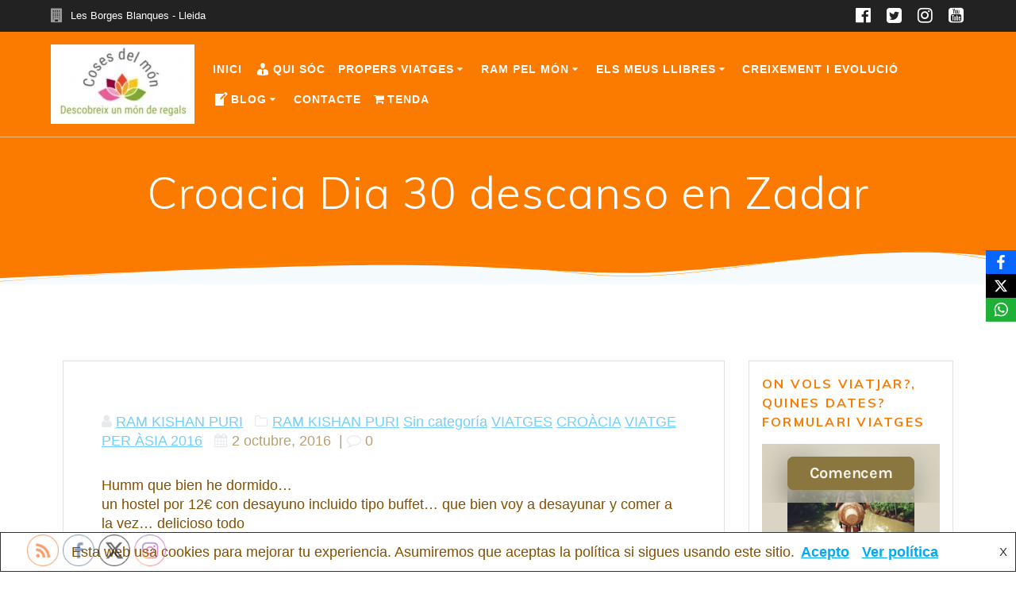

--- FILE ---
content_type: text/html; charset=UTF-8
request_url: https://cosesdelmon.es/2016/10/croacia-dia-30-descanso-en-zadar/
body_size: 34741
content:
<!DOCTYPE html>
<html lang="es">
<head>
    <meta charset="UTF-8">
    <meta name="viewport" content="width=device-width, initial-scale=1">
    <link rel="profile" href="http://gmpg.org/xfn/11">

			<!-- Google Analytics -->
		<!-- Global site tag (gtag.js) - Google Analytics -->
		<script async src="https://www.googletagmanager.com/gtag/js?id=UA-134951417-1"></script>
		<script>
			window.dataLayer = window.dataLayer || [];

			function gtag() {
				dataLayer.push( arguments );
			}

			gtag( 'js', new Date() );

			gtag( 'config', 'UA-134951417-1' );
		</script>
		<!-- End Google Analytics -->
		    <script>
        (function (exports, d) {
            var _isReady = false,
                _event,
                _fns = [];

            function onReady(event) {
                d.removeEventListener("DOMContentLoaded", onReady);
                _isReady = true;
                _event = event;
                _fns.forEach(function (_fn) {
                    var fn = _fn[0],
                        context = _fn[1];
                    fn.call(context || exports, window.jQuery);
                });
            }

            function onReadyIe(event) {
                if (d.readyState === "complete") {
                    d.detachEvent("onreadystatechange", onReadyIe);
                    _isReady = true;
                    _event = event;
                    _fns.forEach(function (_fn) {
                        var fn = _fn[0],
                            context = _fn[1];
                        fn.call(context || exports, event);
                    });
                }
            }

            d.addEventListener && d.addEventListener("DOMContentLoaded", onReady) ||
            d.attachEvent && d.attachEvent("onreadystatechange", onReadyIe);

            function domReady(fn, context) {
                if (_isReady) {
                    fn.call(context, _event);
                }

                _fns.push([fn, context]);
            }

            exports.mesmerizeDomReady = domReady;
        })(window, document);
    </script>
	<meta name='robots' content='index, follow, max-image-preview:large, max-snippet:-1, max-video-preview:-1' />

	<!-- This site is optimized with the Yoast SEO plugin v26.7 - https://yoast.com/wordpress/plugins/seo/ -->
	<title>Croacia Dia 30 descanso en Zadar - COSES DEL MON</title>
	<meta name="description" content="Molts cops volem anar a viatjar però ens costa organitzar-ho tot. Ho no tenim experiència o no volem anar-hi sols.Que te semblaria trobar algú" />
	<link rel="canonical" href="https://cosesdelmon.es/2016/10/croacia-dia-30-descanso-en-zadar/" />
	<meta property="og:locale" content="es_ES" />
	<meta property="og:type" content="article" />
	<meta property="og:title" content="Croacia Dia 30 descanso en Zadar - COSES DEL MON" />
	<meta property="og:description" content="Molts cops volem anar a viatjar però ens costa organitzar-ho tot. Ho no tenim experiència o no volem anar-hi sols.Que te semblaria trobar algú" />
	<meta property="og:url" content="https://cosesdelmon.es/2016/10/croacia-dia-30-descanso-en-zadar/" />
	<meta property="og:site_name" content="COSES DEL MON" />
	<meta property="article:publisher" content="https://www.facebook.com/Coses-Del-M%c3%b3n-247132432863806/" />
	<meta property="article:published_time" content="2016-10-02T16:58:00+00:00" />
	<meta property="article:modified_time" content="2019-03-07T07:16:54+00:00" />
	<meta property="og:image" content="https://lh3.googleusercontent.com/-7WOMYpKiZwY/V_FPfM9odaI/AAAAAAAAKng/B5IY3pxBmsM/s640/IMG_20160930_144555_HDR.jpg" />
	<meta name="author" content="RAM KISHAN PURI" />
	<meta name="twitter:card" content="summary_large_image" />
	<meta name="twitter:creator" content="@cosesdelmon" />
	<meta name="twitter:site" content="@cosesdelmon" />
	<meta name="twitter:label1" content="Escrito por" />
	<meta name="twitter:data1" content="RAM KISHAN PURI" />
	<meta name="twitter:label2" content="Tiempo de lectura" />
	<meta name="twitter:data2" content="1 minuto" />
	<script type="application/ld+json" class="yoast-schema-graph">{"@context":"https://schema.org","@graph":[{"@type":"Article","@id":"https://cosesdelmon.es/2016/10/croacia-dia-30-descanso-en-zadar/#article","isPartOf":{"@id":"https://cosesdelmon.es/2016/10/croacia-dia-30-descanso-en-zadar/"},"author":{"name":"RAM KISHAN PURI","@id":"https://cosesdelmon.es/#/schema/person/62e494f997a99cd95879eddd1efc6e4f"},"headline":"Croacia Dia 30 descanso en Zadar","datePublished":"2016-10-02T16:58:00+00:00","dateModified":"2019-03-07T07:16:54+00:00","mainEntityOfPage":{"@id":"https://cosesdelmon.es/2016/10/croacia-dia-30-descanso-en-zadar/"},"wordCount":208,"publisher":{"@id":"https://cosesdelmon.es/#organization"},"image":{"@id":"https://cosesdelmon.es/2016/10/croacia-dia-30-descanso-en-zadar/#primaryimage"},"thumbnailUrl":"https://lh3.googleusercontent.com/-7WOMYpKiZwY/V_FPfM9odaI/AAAAAAAAKng/B5IY3pxBmsM/s640/IMG_20160930_144555_HDR.jpg","keywords":["croacia","Zadar"],"articleSection":{"0":"RAM KISHAN PURI","2":"VIATGES","3":"CROÀCIA","4":"VIATGE PER ÀSIA 2016"},"inLanguage":"es"},{"@type":"WebPage","@id":"https://cosesdelmon.es/2016/10/croacia-dia-30-descanso-en-zadar/","url":"https://cosesdelmon.es/2016/10/croacia-dia-30-descanso-en-zadar/","name":"Croacia Dia 30 descanso en Zadar - COSES DEL MON","isPartOf":{"@id":"https://cosesdelmon.es/#website"},"primaryImageOfPage":{"@id":"https://cosesdelmon.es/2016/10/croacia-dia-30-descanso-en-zadar/#primaryimage"},"image":{"@id":"https://cosesdelmon.es/2016/10/croacia-dia-30-descanso-en-zadar/#primaryimage"},"thumbnailUrl":"https://lh3.googleusercontent.com/-7WOMYpKiZwY/V_FPfM9odaI/AAAAAAAAKng/B5IY3pxBmsM/s640/IMG_20160930_144555_HDR.jpg","datePublished":"2016-10-02T16:58:00+00:00","dateModified":"2019-03-07T07:16:54+00:00","description":"Molts cops volem anar a viatjar però ens costa organitzar-ho tot. Ho no tenim experiència o no volem anar-hi sols.Que te semblaria trobar algú","breadcrumb":{"@id":"https://cosesdelmon.es/2016/10/croacia-dia-30-descanso-en-zadar/#breadcrumb"},"inLanguage":"es","potentialAction":[{"@type":"ReadAction","target":["https://cosesdelmon.es/2016/10/croacia-dia-30-descanso-en-zadar/"]}]},{"@type":"ImageObject","inLanguage":"es","@id":"https://cosesdelmon.es/2016/10/croacia-dia-30-descanso-en-zadar/#primaryimage","url":"https://lh3.googleusercontent.com/-7WOMYpKiZwY/V_FPfM9odaI/AAAAAAAAKng/B5IY3pxBmsM/s640/IMG_20160930_144555_HDR.jpg","contentUrl":"https://lh3.googleusercontent.com/-7WOMYpKiZwY/V_FPfM9odaI/AAAAAAAAKng/B5IY3pxBmsM/s640/IMG_20160930_144555_HDR.jpg"},{"@type":"BreadcrumbList","@id":"https://cosesdelmon.es/2016/10/croacia-dia-30-descanso-en-zadar/#breadcrumb","itemListElement":[{"@type":"ListItem","position":1,"name":"Portada","item":"https://cosesdelmon.es/"},{"@type":"ListItem","position":2,"name":"Blog","item":"https://cosesdelmon.es/blog/"},{"@type":"ListItem","position":3,"name":"Croacia Dia 30 descanso en Zadar"}]},{"@type":"WebSite","@id":"https://cosesdelmon.es/#website","url":"https://cosesdelmon.es/","name":"COSES DEL MON","description":"Descobreix un món de regals","publisher":{"@id":"https://cosesdelmon.es/#organization"},"potentialAction":[{"@type":"SearchAction","target":{"@type":"EntryPoint","urlTemplate":"https://cosesdelmon.es/?s={search_term_string}"},"query-input":{"@type":"PropertyValueSpecification","valueRequired":true,"valueName":"search_term_string"}}],"inLanguage":"es"},{"@type":"Organization","@id":"https://cosesdelmon.es/#organization","name":"Coses del Món","url":"https://cosesdelmon.es/","logo":{"@type":"ImageObject","inLanguage":"es","@id":"https://cosesdelmon.es/#/schema/logo/image/","url":"http://cosesdelmon.es/wp-content/uploads/logo2-e1550912853934.png","contentUrl":"http://cosesdelmon.es/wp-content/uploads/logo2-e1550912853934.png","width":200,"height":120,"caption":"Coses del Món"},"image":{"@id":"https://cosesdelmon.es/#/schema/logo/image/"},"sameAs":["https://www.facebook.com/Coses-Del-Món-247132432863806/","https://x.com/cosesdelmon","https://www.instagram.com/cosesdelmon_ramkishanpuri/","https://www.pinterest.es/cosesdelmon/","https://www.youtube.com/user/manerored/playlists"]},{"@type":"Person","@id":"https://cosesdelmon.es/#/schema/person/62e494f997a99cd95879eddd1efc6e4f","name":"RAM KISHAN PURI","image":{"@type":"ImageObject","inLanguage":"es","@id":"https://cosesdelmon.es/#/schema/person/image/","url":"https://secure.gravatar.com/avatar/c57f290e6e2cfe1c49282fd91ad944b7a825e6c545406025a51e9884e75bf7a3?s=96&d=mm&r=g","contentUrl":"https://secure.gravatar.com/avatar/c57f290e6e2cfe1c49282fd91ad944b7a825e6c545406025a51e9884e75bf7a3?s=96&d=mm&r=g","caption":"RAM KISHAN PURI"}}]}</script>
	<!-- / Yoast SEO plugin. -->


<link rel='dns-prefetch' href='//maxcdn.bootstrapcdn.com' />
<link rel='dns-prefetch' href='//fonts.googleapis.com' />
<link rel="alternate" type="application/rss+xml" title="COSES DEL MON &raquo; Feed" href="https://cosesdelmon.es/feed/" />
<link rel="alternate" type="application/rss+xml" title="COSES DEL MON &raquo; Feed de los comentarios" href="https://cosesdelmon.es/comments/feed/" />
<link rel="alternate" type="application/rss+xml" title="COSES DEL MON &raquo; Comentario Croacia Dia 30 descanso en Zadar del feed" href="https://cosesdelmon.es/2016/10/croacia-dia-30-descanso-en-zadar/feed/" />
<link rel="alternate" title="oEmbed (JSON)" type="application/json+oembed" href="https://cosesdelmon.es/wp-json/oembed/1.0/embed?url=https%3A%2F%2Fcosesdelmon.es%2F2016%2F10%2Fcroacia-dia-30-descanso-en-zadar%2F" />
<link rel="alternate" title="oEmbed (XML)" type="text/xml+oembed" href="https://cosesdelmon.es/wp-json/oembed/1.0/embed?url=https%3A%2F%2Fcosesdelmon.es%2F2016%2F10%2Fcroacia-dia-30-descanso-en-zadar%2F&#038;format=xml" />
<style id='wp-img-auto-sizes-contain-inline-css' type='text/css'>
img:is([sizes=auto i],[sizes^="auto," i]){contain-intrinsic-size:3000px 1500px}
/*# sourceURL=wp-img-auto-sizes-contain-inline-css */
</style>
<link rel='stylesheet' id='scap.flashblock-css' href='https://cosesdelmon.es/wp-content/plugins/compact-wp-audio-player/css/flashblock.css?ver=2e7576f004a1b1e69a701fe2fe2b75b8' type='text/css' media='all' />
<link rel='stylesheet' id='scap.player-css' href='https://cosesdelmon.es/wp-content/plugins/compact-wp-audio-player/css/player.css?ver=2e7576f004a1b1e69a701fe2fe2b75b8' type='text/css' media='all' />
<style id='wp-emoji-styles-inline-css' type='text/css'>

	img.wp-smiley, img.emoji {
		display: inline !important;
		border: none !important;
		box-shadow: none !important;
		height: 1em !important;
		width: 1em !important;
		margin: 0 0.07em !important;
		vertical-align: -0.1em !important;
		background: none !important;
		padding: 0 !important;
	}
/*# sourceURL=wp-emoji-styles-inline-css */
</style>
<link rel='stylesheet' id='wp-block-library-css' href='https://cosesdelmon.es/wp-includes/css/dist/block-library/style.min.css?ver=2e7576f004a1b1e69a701fe2fe2b75b8' type='text/css' media='all' />
<style id='classic-theme-styles-inline-css' type='text/css'>
/*! This file is auto-generated */
.wp-block-button__link{color:#fff;background-color:#32373c;border-radius:9999px;box-shadow:none;text-decoration:none;padding:calc(.667em + 2px) calc(1.333em + 2px);font-size:1.125em}.wp-block-file__button{background:#32373c;color:#fff;text-decoration:none}
/*# sourceURL=/wp-includes/css/classic-themes.min.css */
</style>
<style id='global-styles-inline-css' type='text/css'>
:root{--wp--preset--aspect-ratio--square: 1;--wp--preset--aspect-ratio--4-3: 4/3;--wp--preset--aspect-ratio--3-4: 3/4;--wp--preset--aspect-ratio--3-2: 3/2;--wp--preset--aspect-ratio--2-3: 2/3;--wp--preset--aspect-ratio--16-9: 16/9;--wp--preset--aspect-ratio--9-16: 9/16;--wp--preset--color--black: #000000;--wp--preset--color--cyan-bluish-gray: #abb8c3;--wp--preset--color--white: #ffffff;--wp--preset--color--pale-pink: #f78da7;--wp--preset--color--vivid-red: #cf2e2e;--wp--preset--color--luminous-vivid-orange: #ff6900;--wp--preset--color--luminous-vivid-amber: #fcb900;--wp--preset--color--light-green-cyan: #7bdcb5;--wp--preset--color--vivid-green-cyan: #00d084;--wp--preset--color--pale-cyan-blue: #8ed1fc;--wp--preset--color--vivid-cyan-blue: #0693e3;--wp--preset--color--vivid-purple: #9b51e0;--wp--preset--gradient--vivid-cyan-blue-to-vivid-purple: linear-gradient(135deg,rgb(6,147,227) 0%,rgb(155,81,224) 100%);--wp--preset--gradient--light-green-cyan-to-vivid-green-cyan: linear-gradient(135deg,rgb(122,220,180) 0%,rgb(0,208,130) 100%);--wp--preset--gradient--luminous-vivid-amber-to-luminous-vivid-orange: linear-gradient(135deg,rgb(252,185,0) 0%,rgb(255,105,0) 100%);--wp--preset--gradient--luminous-vivid-orange-to-vivid-red: linear-gradient(135deg,rgb(255,105,0) 0%,rgb(207,46,46) 100%);--wp--preset--gradient--very-light-gray-to-cyan-bluish-gray: linear-gradient(135deg,rgb(238,238,238) 0%,rgb(169,184,195) 100%);--wp--preset--gradient--cool-to-warm-spectrum: linear-gradient(135deg,rgb(74,234,220) 0%,rgb(151,120,209) 20%,rgb(207,42,186) 40%,rgb(238,44,130) 60%,rgb(251,105,98) 80%,rgb(254,248,76) 100%);--wp--preset--gradient--blush-light-purple: linear-gradient(135deg,rgb(255,206,236) 0%,rgb(152,150,240) 100%);--wp--preset--gradient--blush-bordeaux: linear-gradient(135deg,rgb(254,205,165) 0%,rgb(254,45,45) 50%,rgb(107,0,62) 100%);--wp--preset--gradient--luminous-dusk: linear-gradient(135deg,rgb(255,203,112) 0%,rgb(199,81,192) 50%,rgb(65,88,208) 100%);--wp--preset--gradient--pale-ocean: linear-gradient(135deg,rgb(255,245,203) 0%,rgb(182,227,212) 50%,rgb(51,167,181) 100%);--wp--preset--gradient--electric-grass: linear-gradient(135deg,rgb(202,248,128) 0%,rgb(113,206,126) 100%);--wp--preset--gradient--midnight: linear-gradient(135deg,rgb(2,3,129) 0%,rgb(40,116,252) 100%);--wp--preset--font-size--small: 13px;--wp--preset--font-size--medium: 20px;--wp--preset--font-size--large: 36px;--wp--preset--font-size--x-large: 42px;--wp--preset--spacing--20: 0.44rem;--wp--preset--spacing--30: 0.67rem;--wp--preset--spacing--40: 1rem;--wp--preset--spacing--50: 1.5rem;--wp--preset--spacing--60: 2.25rem;--wp--preset--spacing--70: 3.38rem;--wp--preset--spacing--80: 5.06rem;--wp--preset--shadow--natural: 6px 6px 9px rgba(0, 0, 0, 0.2);--wp--preset--shadow--deep: 12px 12px 50px rgba(0, 0, 0, 0.4);--wp--preset--shadow--sharp: 6px 6px 0px rgba(0, 0, 0, 0.2);--wp--preset--shadow--outlined: 6px 6px 0px -3px rgb(255, 255, 255), 6px 6px rgb(0, 0, 0);--wp--preset--shadow--crisp: 6px 6px 0px rgb(0, 0, 0);}:where(.is-layout-flex){gap: 0.5em;}:where(.is-layout-grid){gap: 0.5em;}body .is-layout-flex{display: flex;}.is-layout-flex{flex-wrap: wrap;align-items: center;}.is-layout-flex > :is(*, div){margin: 0;}body .is-layout-grid{display: grid;}.is-layout-grid > :is(*, div){margin: 0;}:where(.wp-block-columns.is-layout-flex){gap: 2em;}:where(.wp-block-columns.is-layout-grid){gap: 2em;}:where(.wp-block-post-template.is-layout-flex){gap: 1.25em;}:where(.wp-block-post-template.is-layout-grid){gap: 1.25em;}.has-black-color{color: var(--wp--preset--color--black) !important;}.has-cyan-bluish-gray-color{color: var(--wp--preset--color--cyan-bluish-gray) !important;}.has-white-color{color: var(--wp--preset--color--white) !important;}.has-pale-pink-color{color: var(--wp--preset--color--pale-pink) !important;}.has-vivid-red-color{color: var(--wp--preset--color--vivid-red) !important;}.has-luminous-vivid-orange-color{color: var(--wp--preset--color--luminous-vivid-orange) !important;}.has-luminous-vivid-amber-color{color: var(--wp--preset--color--luminous-vivid-amber) !important;}.has-light-green-cyan-color{color: var(--wp--preset--color--light-green-cyan) !important;}.has-vivid-green-cyan-color{color: var(--wp--preset--color--vivid-green-cyan) !important;}.has-pale-cyan-blue-color{color: var(--wp--preset--color--pale-cyan-blue) !important;}.has-vivid-cyan-blue-color{color: var(--wp--preset--color--vivid-cyan-blue) !important;}.has-vivid-purple-color{color: var(--wp--preset--color--vivid-purple) !important;}.has-black-background-color{background-color: var(--wp--preset--color--black) !important;}.has-cyan-bluish-gray-background-color{background-color: var(--wp--preset--color--cyan-bluish-gray) !important;}.has-white-background-color{background-color: var(--wp--preset--color--white) !important;}.has-pale-pink-background-color{background-color: var(--wp--preset--color--pale-pink) !important;}.has-vivid-red-background-color{background-color: var(--wp--preset--color--vivid-red) !important;}.has-luminous-vivid-orange-background-color{background-color: var(--wp--preset--color--luminous-vivid-orange) !important;}.has-luminous-vivid-amber-background-color{background-color: var(--wp--preset--color--luminous-vivid-amber) !important;}.has-light-green-cyan-background-color{background-color: var(--wp--preset--color--light-green-cyan) !important;}.has-vivid-green-cyan-background-color{background-color: var(--wp--preset--color--vivid-green-cyan) !important;}.has-pale-cyan-blue-background-color{background-color: var(--wp--preset--color--pale-cyan-blue) !important;}.has-vivid-cyan-blue-background-color{background-color: var(--wp--preset--color--vivid-cyan-blue) !important;}.has-vivid-purple-background-color{background-color: var(--wp--preset--color--vivid-purple) !important;}.has-black-border-color{border-color: var(--wp--preset--color--black) !important;}.has-cyan-bluish-gray-border-color{border-color: var(--wp--preset--color--cyan-bluish-gray) !important;}.has-white-border-color{border-color: var(--wp--preset--color--white) !important;}.has-pale-pink-border-color{border-color: var(--wp--preset--color--pale-pink) !important;}.has-vivid-red-border-color{border-color: var(--wp--preset--color--vivid-red) !important;}.has-luminous-vivid-orange-border-color{border-color: var(--wp--preset--color--luminous-vivid-orange) !important;}.has-luminous-vivid-amber-border-color{border-color: var(--wp--preset--color--luminous-vivid-amber) !important;}.has-light-green-cyan-border-color{border-color: var(--wp--preset--color--light-green-cyan) !important;}.has-vivid-green-cyan-border-color{border-color: var(--wp--preset--color--vivid-green-cyan) !important;}.has-pale-cyan-blue-border-color{border-color: var(--wp--preset--color--pale-cyan-blue) !important;}.has-vivid-cyan-blue-border-color{border-color: var(--wp--preset--color--vivid-cyan-blue) !important;}.has-vivid-purple-border-color{border-color: var(--wp--preset--color--vivid-purple) !important;}.has-vivid-cyan-blue-to-vivid-purple-gradient-background{background: var(--wp--preset--gradient--vivid-cyan-blue-to-vivid-purple) !important;}.has-light-green-cyan-to-vivid-green-cyan-gradient-background{background: var(--wp--preset--gradient--light-green-cyan-to-vivid-green-cyan) !important;}.has-luminous-vivid-amber-to-luminous-vivid-orange-gradient-background{background: var(--wp--preset--gradient--luminous-vivid-amber-to-luminous-vivid-orange) !important;}.has-luminous-vivid-orange-to-vivid-red-gradient-background{background: var(--wp--preset--gradient--luminous-vivid-orange-to-vivid-red) !important;}.has-very-light-gray-to-cyan-bluish-gray-gradient-background{background: var(--wp--preset--gradient--very-light-gray-to-cyan-bluish-gray) !important;}.has-cool-to-warm-spectrum-gradient-background{background: var(--wp--preset--gradient--cool-to-warm-spectrum) !important;}.has-blush-light-purple-gradient-background{background: var(--wp--preset--gradient--blush-light-purple) !important;}.has-blush-bordeaux-gradient-background{background: var(--wp--preset--gradient--blush-bordeaux) !important;}.has-luminous-dusk-gradient-background{background: var(--wp--preset--gradient--luminous-dusk) !important;}.has-pale-ocean-gradient-background{background: var(--wp--preset--gradient--pale-ocean) !important;}.has-electric-grass-gradient-background{background: var(--wp--preset--gradient--electric-grass) !important;}.has-midnight-gradient-background{background: var(--wp--preset--gradient--midnight) !important;}.has-small-font-size{font-size: var(--wp--preset--font-size--small) !important;}.has-medium-font-size{font-size: var(--wp--preset--font-size--medium) !important;}.has-large-font-size{font-size: var(--wp--preset--font-size--large) !important;}.has-x-large-font-size{font-size: var(--wp--preset--font-size--x-large) !important;}
:where(.wp-block-post-template.is-layout-flex){gap: 1.25em;}:where(.wp-block-post-template.is-layout-grid){gap: 1.25em;}
:where(.wp-block-term-template.is-layout-flex){gap: 1.25em;}:where(.wp-block-term-template.is-layout-grid){gap: 1.25em;}
:where(.wp-block-columns.is-layout-flex){gap: 2em;}:where(.wp-block-columns.is-layout-grid){gap: 2em;}
:root :where(.wp-block-pullquote){font-size: 1.5em;line-height: 1.6;}
/*# sourceURL=global-styles-inline-css */
</style>
<link rel='stylesheet' id='obfx-module-pub-css-módulo-de-intercambio-social-0-css' href='https://cosesdelmon.es/wp-content/plugins/themeisle-companion/obfx_modules/social-sharing/css/public.css?ver=3.0.5' type='text/css' media='all' />
<link rel='stylesheet' id='dashicons-css' href='https://cosesdelmon.es/wp-includes/css/dashicons.min.css?ver=2e7576f004a1b1e69a701fe2fe2b75b8' type='text/css' media='all' />
<link rel='stylesheet' id='obfx-module-pub-css-iconos-de-menú-0-css' href='https://maxcdn.bootstrapcdn.com/font-awesome/4.7.0/css/font-awesome.min.css?ver=3.0.5' type='text/css' media='all' />
<link rel='stylesheet' id='obfx-module-pub-css-iconos-de-menú-1-css' href='https://cosesdelmon.es/wp-content/plugins/themeisle-companion/obfx_modules/menu-icons/css/public.css?ver=3.0.5' type='text/css' media='all' />
<link rel='stylesheet' id='SFSImainCss-css' href='https://cosesdelmon.es/wp-content/plugins/ultimate-social-media-icons/css/sfsi-style.css?ver=2.9.6' type='text/css' media='all' />
<link rel='stylesheet' id='disable_sfsi-css' href='https://cosesdelmon.es/wp-content/plugins/ultimate-social-media-icons/css/disable_sfsi.css?ver=2e7576f004a1b1e69a701fe2fe2b75b8' type='text/css' media='all' />
<link rel='stylesheet' id='mesmerize-style-css' href='https://cosesdelmon.es/wp-content/themes/mesmerize/style.min.css?ver=1.6.158' type='text/css' media='all' />
<style id='mesmerize-style-inline-css' type='text/css'>
img.logo.dark, img.custom-logo{width:auto;max-height:100px !important;}
/** cached kirki style */.header-homepage:not(.header-slide).color-overlay:after{filter:invert(0%) ;}.header-homepage-arrow{font-size:calc( 50px * 0.84 );bottom:20px;background:rgba(255,255,255,0);}.header-homepage-arrow > i.fa{width:50px;height:50px;}.header-homepage-arrow > i{color:#ffffff;}.mesmerize-front-page .header-separator .svg-white-bg{fill:#ffffff!important;}.mesmerize-front-page .header-separator path.svg-accent{stroke:#FF9800!important;}.mesmerize-front-page .header-separator svg{height:40px!important;}.header.color-overlay:after{filter:invert(0%) ;}body .header .svg-white-bg{fill:#F5FAFD!important;}.mesmerize-inner-page .header .svg-accent{stroke:#FF9800!important;}.header-separator svg{height:46px!important;}.header-homepage .header-description-row{padding-top:5%;padding-bottom:5%;}.inner-header-description{padding-top:3%;padding-bottom:5%;}.mesmerize-inner-page .navigation-bar.bordered{border-bottom-color:rgba(255, 255, 255, 0.5);border-bottom-width:1px;border-bottom-style:solid;}@media screen and (max-width:767px){.header-homepage .header-description-row{padding-top:0%;padding-bottom:5%;}}@media only screen and (min-width: 768px){.header-content .align-holder{width:100%!important;}.header-homepage:not(.header-slide) .header-hero-media{-webkit-flex-basis:25%;-moz-flex-basis:25%;-ms-flex-preferred-size:25%;flex-basis:25%;max-width:25%;width:25%;}.header-homepage:not(.header-slide) .header-hero-content{-webkit-flex-basis:calc(100% - 25%)!important;-moz-flex-basis:calc(100% - 25%)!important;-ms-flex-preferred-size:calc(100% - 25%)!important;flex-basis:calc(100% - 25%)!important;max-width:calc(100% - 25%)!important;width:calc(100% - 25%)!important;}.inner-header-description{text-align:center!important;}}
/*# sourceURL=mesmerize-style-inline-css */
</style>
<link rel='stylesheet' id='mesmerize-style-bundle-css' href='https://cosesdelmon.es/wp-content/themes/mesmerize/assets/css/theme.bundle.min.css?ver=1.6.158' type='text/css' media='all' />
<link rel='stylesheet' id='mesmerize-fonts-css' href="" data-href='https://fonts.googleapis.com/css?family=Open+Sans%3A300%2C400%2C600%2C700%7CMuli%3A300%2C300italic%2C400%2C400italic%2C600%2C600italic%2C700%2C700italic%2C900%2C900italic%7CPlayfair+Display%3A400%2C400italic%2C700%2C700italic&#038;subset=latin%2Clatin-ext&#038;display=swap' type='text/css' media='all' />
<script type="text/javascript" src="https://cosesdelmon.es/wp-content/plugins/compact-wp-audio-player/js/soundmanager2-nodebug-jsmin.js?ver=2e7576f004a1b1e69a701fe2fe2b75b8" id="scap.soundmanager2-js"></script>
<script type="text/javascript" src="https://cosesdelmon.es/wp-includes/js/jquery/jquery.min.js?ver=3.7.1" id="jquery-core-js"></script>
<script type="text/javascript" src="https://cosesdelmon.es/wp-includes/js/jquery/jquery-migrate.min.js?ver=3.4.1" id="jquery-migrate-js"></script>
<script type="text/javascript" id="jquery-js-after">
/* <![CDATA[ */
    
        (function () {
            function setHeaderTopSpacing() {

                setTimeout(function() {
                  var headerTop = document.querySelector('.header-top');
                  var headers = document.querySelectorAll('.header-wrapper .header,.header-wrapper .header-homepage');

                  for (var i = 0; i < headers.length; i++) {
                      var item = headers[i];
                      item.style.paddingTop = headerTop.getBoundingClientRect().height + "px";
                  }

                    var languageSwitcher = document.querySelector('.mesmerize-language-switcher');

                    if(languageSwitcher){
                        languageSwitcher.style.top = "calc( " +  headerTop.getBoundingClientRect().height + "px + 1rem)" ;
                    }
                    
                }, 100);

             
            }

            window.addEventListener('resize', setHeaderTopSpacing);
            window.mesmerizeSetHeaderTopSpacing = setHeaderTopSpacing
            mesmerizeDomReady(setHeaderTopSpacing);
        })();
    
    
//# sourceURL=jquery-js-after
/* ]]> */
</script>
<link rel="https://api.w.org/" href="https://cosesdelmon.es/wp-json/" /><link rel="alternate" title="JSON" type="application/json" href="https://cosesdelmon.es/wp-json/wp/v2/posts/2495" /><link rel="EditURI" type="application/rsd+xml" title="RSD" href="https://cosesdelmon.es/xmlrpc.php?rsd" />

<link rel='shortlink' href='https://cosesdelmon.es/?p=2495' />
<!-- Introduce aquí tus scripts --><meta name="follow.[base64]" content="uHdRPzeLkzeBqJ0nenJg"/>    <script type="text/javascript" data-name="async-styles">
        (function () {
            var links = document.querySelectorAll('link[data-href]');
            for (var i = 0; i < links.length; i++) {
                var item = links[i];
                item.href = item.getAttribute('data-href')
            }
        })();
    </script>
	<link rel="pingback" href="https://cosesdelmon.es/xmlrpc.php">
<meta name="generator" content="Elementor 3.34.1; features: additional_custom_breakpoints; settings: css_print_method-internal, google_font-enabled, font_display-auto">
			<style>
				.e-con.e-parent:nth-of-type(n+4):not(.e-lazyloaded):not(.e-no-lazyload),
				.e-con.e-parent:nth-of-type(n+4):not(.e-lazyloaded):not(.e-no-lazyload) * {
					background-image: none !important;
				}
				@media screen and (max-height: 1024px) {
					.e-con.e-parent:nth-of-type(n+3):not(.e-lazyloaded):not(.e-no-lazyload),
					.e-con.e-parent:nth-of-type(n+3):not(.e-lazyloaded):not(.e-no-lazyload) * {
						background-image: none !important;
					}
				}
				@media screen and (max-height: 640px) {
					.e-con.e-parent:nth-of-type(n+2):not(.e-lazyloaded):not(.e-no-lazyload),
					.e-con.e-parent:nth-of-type(n+2):not(.e-lazyloaded):not(.e-no-lazyload) * {
						background-image: none !important;
					}
				}
			</style>
			<link rel="icon" href="https://cosesdelmon.es/wp-content/uploads/cropped-logo2-1-32x32.png" sizes="32x32" />
<link rel="icon" href="https://cosesdelmon.es/wp-content/uploads/cropped-logo2-1-192x192.png" sizes="192x192" />
<link rel="apple-touch-icon" href="https://cosesdelmon.es/wp-content/uploads/cropped-logo2-1-180x180.png" />
<meta name="msapplication-TileImage" content="https://cosesdelmon.es/wp-content/uploads/cropped-logo2-1-270x270.png" />
		<style type="text/css" id="wp-custom-css">
			.header-homepage .header-description-row {
    padding-top: 4%;
    padding-bottom: 10%;
	}

@media (max-width: 468px){
	.header-homepage .header-description-row {
    padding-top: 1%;
    padding-bottom: 5%;
	}
}

.comment-author .fn, h1, h1.title, h2, h3, h4, h5, h6 {
    font-family: Muli,sans-serif;
    font-weight: 800;
    color: #da5f04;
    text-rendering: optimizeLegibility;
    margin-bottom: 16px;
}


h5 {
       line-height: 1.5rem;
    font-weight: 700;
    letter-spacing: .14rem;
    color: white;
	font-size:16px
	
	}
	

h6 {
       line-height: 1.5rem;
    font-weight: 500;
    letter-spacing: .14rem;
    color: white;
		font-size:12px
	}

.mesmerize-content-padding #page>.page-content, .mesmerize-inner-page #page>.page-content {
    padding-top: 1rem;
    padding-bottom: 6rem;
}

@media (max-width: 767px){
	h5 {
       line-height: 1.5rem;
    font-weight: 800;
    letter-spacing: .14rem;
    color: #03a9f4;
	font-size:16px
	
	}
	

h6 {
       line-height: 1.5rem;
    font-weight: 800;
    letter-spacing: .14rem;
    color: black;
		font-size:16px
	}
	
	h1.hero-title {
    color: #FFF;
    margin-bottom: 2.25rem;
    font-size: 34px;
    font-weight: 300;
    line-height: 1.14;
    letter-spacing: .9px;
}

}
	
@media (max-width: 767px){
	.content-section>.row:not(.no-spacing)>div:not(.no-gutter-col), .content-section>div:not(.gridContainer)>.row:not(.no-spacing)>div:not(.no-gutter-col) {
   /* padding-top: 0rem;
    padding-bottom: 1rem;
		font-size:18px;*/
}
	
	.header-wrapper {
    max-height: 1000px;
}
}

	
.spaced-cols>div {
    margin-bottom: 0px;
}


body {
    font-family: "Roboto", sans-serif;
    color: #825000;
    background-color: transparent;
    font-weight: 400;
    text-align: left;
    font-size: 18px;
}

.copyright{
    font-size: 12px;
}

.button.color-white.outline {
    background: #071580;
    color: #ffffff;
    border-color: #9296b3;
}

@media (max-width: 500px){
.footer-content-lists .footer-content {
        visibility: visible;
}
	}

.widgettitle {color:#fb7a00;}


ul.dropdown-menu li {
        padding: 8px;
}

/*body:not(.elementor-editor-active) .elementor-menu-anchor:before {
  content: "";
  display:block;
  height: 140px; /* fixed header height
  margin: -140px 0 0; /* negative fixed header height 
  visibility: hidden;
  pointer-events: none; 
}*/
		</style>
		        <style data-name="header-shapes">
            .header.color-overlay:after {background:url(https://cosesdelmon.es/wp-content/themes/mesmerize/assets/images/header-shapes/circles.png) center center/ cover no-repeat}        </style>
            <style data-name="background-content-colors">
        .mesmerize-inner-page .page-content,
        .mesmerize-inner-page .content,
        .mesmerize-front-page.mesmerize-content-padding .page-content {
            background-color: #ffffff;
        }
    </style>
    </head>

<body class="wp-singular post-template-default single single-post postid-2495 single-format-standard wp-custom-logo wp-theme-mesmerize sfsi_actvite_theme_thin offcanvas_menu-tablet mesmerize-inner-page elementor-default elementor-kit-8236">
<style>
.screen-reader-text[href="#page-content"]:focus {
   background-color: #f1f1f1;
   border-radius: 3px;
   box-shadow: 0 0 2px 2px rgba(0, 0, 0, 0.6);
   clip: auto !important;
   clip-path: none;
   color: #21759b;

}
</style>
<a class="skip-link screen-reader-text" href="#page-content">Saltar al contenido</a>

<div  id="page-top" class="header-top">
	        <div class="header-top-bar ">
            <div class="">
                <div class="header-top-bar-inner row middle-xs start-xs ">
                        <div class="header-top-bar-area  col-xs area-left">
                  <div class="top-bar-field" data-type="group"   data-dynamic-mod="true">
              <i class="fa fa-building"></i>
              <span>Les Borges Blanques - Lleida</span>
          </div>
              </div>
                            <div class="header-top-bar-area  col-xs-fit area-right">
            <div data-type="group"  data-dynamic-mod="true" class="top-bar-social-icons">
                      <a target="_blank"  class="social-icon" href="https://www.facebook.com/cosesdelmonRamKishanPuri/">
                  <i class="fa fa-facebook-official"></i>
              </a>
                            <a target="_blank"  class="social-icon" href="https://twitter.com/cosesdelmon">
                  <i class="fa fa-twitter-square"></i>
              </a>
                            <a target="_blank"  class="social-icon" href="https://www.instagram.com/cosesdelmon_ramkishanpuri/">
                  <i class="fa fa-instagram"></i>
              </a>
                            <a target="_blank"  class="social-icon" href="https://www.youtube.com/user/manerored/playlists">
                  <i class="fa fa-youtube-square"></i>
              </a>
              
    </div>

        </div>
                    </div>
            </div>
        </div>
        	<div class="navigation-bar bordered"  data-sticky='0'  data-sticky-mobile='1'  data-sticky-to='top' >
    <div class="navigation-wrapper ">
    	<div class="row basis-auto">
	        <div class="logo_col col-xs col-sm-fit">
	            <a href="https://cosesdelmon.es/" class="custom-logo-link" data-type="group"  data-dynamic-mod="true" rel="home"><img width="181" height="100" src="https://cosesdelmon.es/wp-content/uploads/logo-1-e1555089287270.jpg" class="custom-logo" alt="COSES DEL MON" decoding="async" /></a>	        </div>
	        <div class="main_menu_col col-xs">
	            <div id="mainmenu_container" class="row"><ul id="main_menu" class="active-line-bottom main-menu dropdown-menu"><li id="menu-item-6929" class="menu-item menu-item-type-post_type menu-item-object-page menu-item-home menu-item-6929"><a href="https://cosesdelmon.es/">INICI</a></li>
<li id="menu-item-592" class="menu-item menu-item-type-post_type menu-item-object-page menu-item-592"><a href="https://cosesdelmon.es/qui-soc/"><i class="obfx-menu-icon dashicons dashicons-businessman"></i>QUI SÓC</a></li>
<li id="menu-item-6646" class="menu-item menu-item-type-custom menu-item-object-custom menu-item-has-children menu-item-6646"><a href="http://cosesdelmon.es/viatges-compartits-pel-mon">PROPERS VIATGES</a>
<ul class="sub-menu">
	<li id="menu-item-6652" class="menu-item menu-item-type-custom menu-item-object-custom menu-item-6652"><a href="http://cosesdelmon.es/viatges-compartits-pel-mon/">TOTS ELS QUE OFEREIXO</a></li>
	<li id="menu-item-6645" class="menu-item menu-item-type-post_type menu-item-object-page menu-item-6645"><a href="https://cosesdelmon.es/viatge-al-nord-de-la-india/">VIATGES COMPARTITS AL NORD DE L&#8217;ÍNDIA</a></li>
	<li id="menu-item-6644" class="menu-item menu-item-type-post_type menu-item-object-page menu-item-6644"><a href="https://cosesdelmon.es/viatges-compartits-a-sud-de-lindia/">VIATGES COMPARTITS AL SUD DE L&#8217;ÍNDIA</a></li>
	<li id="menu-item-7266" class="menu-item menu-item-type-post_type menu-item-object-page menu-item-7266"><a href="https://cosesdelmon.es/viatge-a-irlanda-2020/">Viatge a IRLANDA</a></li>
</ul>
</li>
<li id="menu-item-4904" class="menu-item menu-item-type-taxonomy menu-item-object-category current-post-ancestor current-menu-parent current-post-parent menu-item-has-children menu-item-4904"><a href="https://cosesdelmon.es/category/viatges/">RAM PEL MÓN</a>
<ul class="sub-menu">
	<li id="menu-item-6801" class="menu-item menu-item-type-post_type menu-item-object-post menu-item-6801"><a href="https://cosesdelmon.es/2019/03/mapamundi-dels-viatges-de-ram-kishan-puri/">MAPAMUNDI DELS VIATGES DE RAM</a></li>
	<li id="menu-item-4950" class="menu-item menu-item-type-taxonomy menu-item-object-category menu-item-has-children menu-item-4950"><a href="https://cosesdelmon.es/category/viatges/viatges-compartits-en-grup/">VIATGES EN GRUP A L&#8217;ÍNDIA</a>
	<ul class="sub-menu">
		<li id="menu-item-4952" class="menu-item menu-item-type-post_type menu-item-object-page menu-item-4952"><a href="https://cosesdelmon.es/2019/02/fotos-1er-viatge-india-25-gen-al-7-feb-del-2019/">2019 &#8211; FOTOS 1ER VIATGE AL NORD DE LÍNDIA</a></li>
	</ul>
</li>
	<li id="menu-item-6647" class="menu-item menu-item-type-custom menu-item-object-custom menu-item-has-children menu-item-6647"><a href="http://cosesdelmon.es/category/viatges/">LLOCS ON HE ESTAT- VIATGES RAM KISHAN PURI</a>
	<ul class="sub-menu">
		<li id="menu-item-4940" class="menu-item menu-item-type-taxonomy menu-item-object-category current-post-ancestor current-menu-parent current-post-parent menu-item-4940"><a href="https://cosesdelmon.es/category/viatges/viatges-viajes/">SUPER VIATGE 2016</a></li>
		<li id="menu-item-4949" class="menu-item menu-item-type-taxonomy menu-item-object-category menu-item-has-children menu-item-4949"><a href="https://cosesdelmon.es/category/viatges/europa/">EUROPA</a>
		<ul class="sub-menu">
			<li id="menu-item-8116" class="menu-item menu-item-type-post_type menu-item-object-post menu-item-8116"><a href="https://cosesdelmon.es/2019/08/viaje-por-irlanda-2019-2a-parte/">IRLANDA</a></li>
			<li id="menu-item-4911" class="menu-item menu-item-type-taxonomy menu-item-object-category menu-item-has-children menu-item-4911"><a href="https://cosesdelmon.es/category/viatges/espanya/">ESPANYA</a>
			<ul class="sub-menu">
				<li id="menu-item-4912" class="menu-item menu-item-type-taxonomy menu-item-object-category menu-item-4912"><a href="https://cosesdelmon.es/category/viatges/espanya/bilbao/">BILBAO</a></li>
				<li id="menu-item-4913" class="menu-item menu-item-type-taxonomy menu-item-object-category menu-item-4913"><a href="https://cosesdelmon.es/category/viatges/espanya/cami-de-santiago/">CAMÍ DE SANTIAGO</a></li>
				<li id="menu-item-4914" class="menu-item menu-item-type-taxonomy menu-item-object-category menu-item-4914"><a href="https://cosesdelmon.es/category/viatges/espanya/els-carros-de-foc/">ELS CARROS DE FOC</a></li>
				<li id="menu-item-4915" class="menu-item menu-item-type-taxonomy menu-item-object-category menu-item-4915"><a href="https://cosesdelmon.es/category/viatges/espanya/ibizaeivissa/">IBIZA,EIVISSA</a></li>
			</ul>
</li>
			<li id="menu-item-4907" class="menu-item menu-item-type-taxonomy menu-item-object-category current-post-ancestor current-menu-parent current-post-parent menu-item-4907"><a href="https://cosesdelmon.es/category/viatges/croacia/">CROÀCIA</a></li>
			<li id="menu-item-4937" class="menu-item menu-item-type-taxonomy menu-item-object-category menu-item-4937"><a href="https://cosesdelmon.es/category/viatges/romania/">ROMANIA</a></li>
			<li id="menu-item-4905" class="menu-item menu-item-type-taxonomy menu-item-object-category menu-item-4905"><a href="https://cosesdelmon.es/category/viatges/berlin-alemanya/">BERLÍN, ALEMANYA</a></li>
		</ul>
</li>
		<li id="menu-item-4951" class="menu-item menu-item-type-taxonomy menu-item-object-category menu-item-has-children menu-item-4951"><a href="https://cosesdelmon.es/category/viatges/asia/">ÀSIA</a>
		<ul class="sub-menu">
			<li id="menu-item-4917" class="menu-item menu-item-type-taxonomy menu-item-object-category menu-item-has-children menu-item-4917"><a href="https://cosesdelmon.es/category/viatges/india/">INDIA</a>
			<ul class="sub-menu">
				<li id="menu-item-4948" class="menu-item menu-item-type-taxonomy menu-item-object-category menu-item-has-children menu-item-4948"><a href="https://cosesdelmon.es/category/viatges/india/india-nord/">ÍNDIA NORD</a>
				<ul class="sub-menu">
					<li id="menu-item-4921" class="menu-item menu-item-type-taxonomy menu-item-object-category menu-item-4921"><a href="https://cosesdelmon.es/category/viatges/india/amristar/">AMRISTAR</a></li>
					<li id="menu-item-4932" class="menu-item menu-item-type-taxonomy menu-item-object-category menu-item-4932"><a href="https://cosesdelmon.es/category/viatges/india/new-delhi-old-delhi/">NEW DELHI, OLD DELHI</a></li>
					<li id="menu-item-4919" class="menu-item menu-item-type-taxonomy menu-item-object-category menu-item-4919"><a href="https://cosesdelmon.es/category/viatges/india/india-nord/viatges-viajes-india/">AGRA</a></li>
					<li id="menu-item-4924" class="menu-item menu-item-type-taxonomy menu-item-object-category menu-item-4924"><a href="https://cosesdelmon.es/category/viatges/india/haridwar/">HARIDWAR</a></li>
					<li id="menu-item-4934" class="menu-item menu-item-type-taxonomy menu-item-object-category menu-item-4934"><a href="https://cosesdelmon.es/category/viatges/india/rishikesh/">RISHIKESH</a></li>
					<li id="menu-item-4925" class="menu-item menu-item-type-taxonomy menu-item-object-category menu-item-4925"><a href="https://cosesdelmon.es/category/viatges/india/jaipur/">JAIPUR</a></li>
					<li id="menu-item-4918" class="menu-item menu-item-type-taxonomy menu-item-object-category menu-item-4918"><a href="https://cosesdelmon.es/category/viatges/india/india-nord/1er-viatge-compartit-india/">1er Viatge compartit, Índia</a></li>
				</ul>
</li>
				<li id="menu-item-4947" class="menu-item menu-item-type-taxonomy menu-item-object-category menu-item-has-children menu-item-4947"><a href="https://cosesdelmon.es/category/viatges/india/india-sud/">ÍNDIA SUD</a>
				<ul class="sub-menu">
					<li id="menu-item-4920" class="menu-item menu-item-type-taxonomy menu-item-object-category menu-item-4920"><a href="https://cosesdelmon.es/category/viatges/india/india-sud/alappuzha-allappey/">ALAPPUZHA, ALLAPPEY</a></li>
					<li id="menu-item-4922" class="menu-item menu-item-type-taxonomy menu-item-object-category menu-item-4922"><a href="https://cosesdelmon.es/category/viatges/india/india-sud/auroville/">AUROVILLE</a></li>
					<li id="menu-item-4923" class="menu-item menu-item-type-taxonomy menu-item-object-category menu-item-4923"><a href="https://cosesdelmon.es/category/viatges/india/viatges-viajes-india-viatges/">BANGALORE</a></li>
					<li id="menu-item-4928" class="menu-item menu-item-type-taxonomy menu-item-object-category menu-item-4928"><a href="https://cosesdelmon.es/category/viatges/india/kodaikanal/">KODAIKANAL</a></li>
					<li id="menu-item-4927" class="menu-item menu-item-type-taxonomy menu-item-object-category menu-item-4927"><a href="https://cosesdelmon.es/category/viatges/india/kochin/">KOCHIN</a></li>
					<li id="menu-item-4926" class="menu-item menu-item-type-taxonomy menu-item-object-category menu-item-4926"><a href="https://cosesdelmon.es/category/viatges/india/kanyakumari/">KANYAKUMARI</a></li>
					<li id="menu-item-4929" class="menu-item menu-item-type-taxonomy menu-item-object-category menu-item-4929"><a href="https://cosesdelmon.es/category/viatges/india/madurai/">MADURAI</a></li>
					<li id="menu-item-4933" class="menu-item menu-item-type-taxonomy menu-item-object-category menu-item-4933"><a href="https://cosesdelmon.es/category/viatges/india/palani/">PALANI</a></li>
					<li id="menu-item-4931" class="menu-item menu-item-type-taxonomy menu-item-object-category menu-item-4931"><a href="https://cosesdelmon.es/category/viatges/india/munnar/">MUNNAR</a></li>
					<li id="menu-item-4930" class="menu-item menu-item-type-taxonomy menu-item-object-category menu-item-4930"><a href="https://cosesdelmon.es/category/viatges/india/mumbai/">MUMBAI</a></li>
					<li id="menu-item-4935" class="menu-item menu-item-type-taxonomy menu-item-object-category menu-item-4935"><a href="https://cosesdelmon.es/category/viatges/india/varkala/">VARKALA</a></li>
				</ul>
</li>
			</ul>
</li>
			<li id="menu-item-4941" class="menu-item menu-item-type-taxonomy menu-item-object-category menu-item-4941"><a href="https://cosesdelmon.es/category/viatges/vietnam/">VIETNAM</a></li>
			<li id="menu-item-4938" class="menu-item menu-item-type-taxonomy menu-item-object-category menu-item-4938"><a href="https://cosesdelmon.es/category/viatges/tailandia/">TAILÀNDIA</a></li>
			<li id="menu-item-4906" class="menu-item menu-item-type-taxonomy menu-item-object-category menu-item-4906"><a href="https://cosesdelmon.es/category/viatges/cambodja/">CAMBODJA</a></li>
		</ul>
</li>
		<li id="menu-item-4908" class="menu-item menu-item-type-taxonomy menu-item-object-category menu-item-4908"><a href="https://cosesdelmon.es/category/viatges/dubai/">DUBAI</a></li>
		<li id="menu-item-4909" class="menu-item menu-item-type-taxonomy menu-item-object-category menu-item-has-children menu-item-4909"><a href="https://cosesdelmon.es/category/viatges/eeuu-viatge-per-nord-america-4-mesos/">EEUU &#8211; VIATGE PER NORD AMÈRICA &#8211; 4 MESOS</a>
		<ul class="sub-menu">
			<li id="menu-item-5301" class="menu-item menu-item-type-custom menu-item-object-custom menu-item-5301"><a href="http://cosesdelmon.es/2012/02/imatges-eeuu-25-estats-en-4-mesos/">Imatges EEUU 25 estats en 4 mesos</a></li>
			<li id="menu-item-5278" class="menu-item menu-item-type-custom menu-item-object-custom menu-item-5278"><a href="http://cosesdelmon.es/2019/03/1a-part-videos-eeuu-25-estats-en-4-mesos/">1a Part &#8211; Vídeos EEUU 25 estats en 4 mesos</a></li>
			<li id="menu-item-5288" class="menu-item menu-item-type-custom menu-item-object-custom menu-item-5288"><a href="http://cosesdelmon.es/2012/02/2a-part-videos-eeuu-25-estats-en-4-mesos/">2a Part &#8211; Vídeos EEUU 25 estats en 4 mesos</a></li>
			<li id="menu-item-5292" class="menu-item menu-item-type-custom menu-item-object-custom menu-item-5292"><a href="http://cosesdelmon.es/2012/02/3a-part-videos-eeuu-25-estats-en-4-mesos/">3a Part – Vídeos EEUU 25 estats en 4 mesos</a></li>
			<li id="menu-item-5297" class="menu-item menu-item-type-custom menu-item-object-custom menu-item-5297"><a href="http://cosesdelmon.es/2012/02/4a-part-videos-eeuu-25-estats-en-4-mesos/">4a Part – Vídeos EEUU 25 estats en 4 mesos</a></li>
		</ul>
</li>
		<li id="menu-item-4910" class="menu-item menu-item-type-taxonomy menu-item-object-category menu-item-4910"><a href="https://cosesdelmon.es/category/viatges/egipte/">EGIPTE</a></li>
		<li id="menu-item-4916" class="menu-item menu-item-type-taxonomy menu-item-object-category menu-item-4916"><a href="https://cosesdelmon.es/category/viatges/viatges-viajes-viatges/">HONGRIA I BUDAPEST</a></li>
		<li id="menu-item-4936" class="menu-item menu-item-type-taxonomy menu-item-object-category menu-item-4936"><a href="https://cosesdelmon.es/category/viatges/mexic/">MÈXIC</a></li>
		<li id="menu-item-4939" class="menu-item menu-item-type-taxonomy menu-item-object-category menu-item-4939"><a href="https://cosesdelmon.es/category/viatges/turquia/">TURQUIA</a></li>
	</ul>
</li>
</ul>
</li>
<li id="menu-item-5217" class="menu-item menu-item-type-post_type menu-item-object-page menu-item-has-children menu-item-5217"><a href="https://cosesdelmon.es/els-meus-llibres/">ELS MEUS LLIBRES</a>
<ul class="sub-menu">
	<li id="menu-item-6648" class="menu-item menu-item-type-post_type menu-item-object-post menu-item-6648"><a href="https://cosesdelmon.es/2016/09/presentacion-diario-de-un-buscador-en/">DIARIO DE UN BUSCADOR EN 28 DÍAS DE AYUNO Y MEDITACIÓN</a></li>
	<li id="menu-item-6649" class="menu-item menu-item-type-post_type menu-item-object-post menu-item-6649"><a href="https://cosesdelmon.es/2017/03/nuevo-libro-descubre-la-mente-de-un/">¿TE ATEVES A LEERME?, DESCUBRE LA MENTE DE UN «LOCO» FELIZ</a></li>
</ul>
</li>
<li id="menu-item-6431" class="menu-item menu-item-type-post_type menu-item-object-page menu-item-6431"><a href="https://cosesdelmon.es/creixement-i-evolucio/">CREIXEMENT I EVOLUCIÓ</a></li>
<li id="menu-item-18" class="menu-item menu-item-type-post_type menu-item-object-page current_page_parent menu-item-has-children menu-item-18"><a href="https://cosesdelmon.es/blog/"><i class="obfx-menu-icon dashicons dashicons-welcome-write-blog"></i>BLOG</a>
<ul class="sub-menu">
	<li id="menu-item-6522" class="menu-item menu-item-type-post_type menu-item-object-page current_page_parent menu-item-6522"><a href="https://cosesdelmon.es/blog/">TOT EL QUE HE ANAT FENT</a></li>
	<li id="menu-item-6500" class="menu-item menu-item-type-custom menu-item-object-custom menu-item-6500"><a href="http://cosesdelmon.es/2019/03/videos-motivadors/">VÍDEOS MOTIVADORS</a></li>
	<li id="menu-item-6501" class="menu-item menu-item-type-custom menu-item-object-custom menu-item-6501"><a href="http://cosesdelmon.es/2019/03/videos-ioga-meditacio/">VÍDEOS DE XERRADES, TALLERS, IOGA</a></li>
	<li id="menu-item-6502" class="menu-item menu-item-type-custom menu-item-object-custom menu-item-6502"><a href="http://cosesdelmon.es/2016/10/relaxacions/">VÍDEOS DE RELAXACIONS</a></li>
	<li id="menu-item-6504" class="menu-item menu-item-type-custom menu-item-object-custom menu-item-6504"><a href="http://cosesdelmon.es/2019/03/musica/">MÚSICA HARMÒNICS</a></li>
	<li id="menu-item-4901" class="menu-item menu-item-type-taxonomy menu-item-object-category menu-item-4901"><a href="https://cosesdelmon.es/category/blog/frases-escrits/">FRASES, ESCRITS&#8230;</a></li>
	<li id="menu-item-4902" class="menu-item menu-item-type-taxonomy menu-item-object-category menu-item-4902"><a href="https://cosesdelmon.es/category/blog/relats-histories/">RELATS, HISTÒRIES&#8230;</a></li>
	<li id="menu-item-4903" class="menu-item menu-item-type-taxonomy menu-item-object-category menu-item-4903"><a href="https://cosesdelmon.es/category/blog/tallers-gratuits/">TALLERS GRATUÏTS</a></li>
</ul>
</li>
<li id="menu-item-4611" class="menu-item menu-item-type-post_type menu-item-object-page menu-item-4611"><a href="https://cosesdelmon.es/contact-us/">CONTACTE</a></li>
<li id="menu-item-1368" class="menu-item menu-item-type-post_type menu-item-object-page menu-item-1368"><a href="https://cosesdelmon.es/tenda/"><i class="obfx-menu-icon fa fa-shopping-cart"></i>TENDA</a></li>
</ul></div>    <a href="#" data-component="offcanvas" data-target="#offcanvas-wrapper" data-direction="right" data-width="300px" data-push="false">
        <div class="bubble"></div>
        <i class="fa fa-bars"></i>
    </a>
    <div id="offcanvas-wrapper" class="hide force-hide  offcanvas-right">
        <div class="offcanvas-top">
            <div class="logo-holder">
                <a href="https://cosesdelmon.es/" class="custom-logo-link" data-type="group"  data-dynamic-mod="true" rel="home"><img width="181" height="100" src="https://cosesdelmon.es/wp-content/uploads/logo-1-e1555089287270.jpg" class="custom-logo" alt="COSES DEL MON" decoding="async" /></a>            </div>
        </div>
        <div id="offcanvas-menu" class="menu-menu-principal-container"><ul id="offcanvas_menu" class="offcanvas_menu"><li class="menu-item menu-item-type-post_type menu-item-object-page menu-item-home menu-item-6929"><a href="https://cosesdelmon.es/">INICI</a></li>
<li class="menu-item menu-item-type-post_type menu-item-object-page menu-item-592"><a href="https://cosesdelmon.es/qui-soc/"><i class="obfx-menu-icon dashicons dashicons-businessman"></i>QUI SÓC</a></li>
<li class="menu-item menu-item-type-custom menu-item-object-custom menu-item-has-children menu-item-6646"><a href="http://cosesdelmon.es/viatges-compartits-pel-mon">PROPERS VIATGES</a>
<ul class="sub-menu">
	<li class="menu-item menu-item-type-custom menu-item-object-custom menu-item-6652"><a href="http://cosesdelmon.es/viatges-compartits-pel-mon/">TOTS ELS QUE OFEREIXO</a></li>
	<li class="menu-item menu-item-type-post_type menu-item-object-page menu-item-6645"><a href="https://cosesdelmon.es/viatge-al-nord-de-la-india/">VIATGES COMPARTITS AL NORD DE L&#8217;ÍNDIA</a></li>
	<li class="menu-item menu-item-type-post_type menu-item-object-page menu-item-6644"><a href="https://cosesdelmon.es/viatges-compartits-a-sud-de-lindia/">VIATGES COMPARTITS AL SUD DE L&#8217;ÍNDIA</a></li>
	<li class="menu-item menu-item-type-post_type menu-item-object-page menu-item-7266"><a href="https://cosesdelmon.es/viatge-a-irlanda-2020/">Viatge a IRLANDA</a></li>
</ul>
</li>
<li class="menu-item menu-item-type-taxonomy menu-item-object-category current-post-ancestor current-menu-parent current-post-parent menu-item-has-children menu-item-4904"><a href="https://cosesdelmon.es/category/viatges/">RAM PEL MÓN</a>
<ul class="sub-menu">
	<li class="menu-item menu-item-type-post_type menu-item-object-post menu-item-6801"><a href="https://cosesdelmon.es/2019/03/mapamundi-dels-viatges-de-ram-kishan-puri/">MAPAMUNDI DELS VIATGES DE RAM</a></li>
	<li class="menu-item menu-item-type-taxonomy menu-item-object-category menu-item-has-children menu-item-4950"><a href="https://cosesdelmon.es/category/viatges/viatges-compartits-en-grup/">VIATGES EN GRUP A L&#8217;ÍNDIA</a>
	<ul class="sub-menu">
		<li class="menu-item menu-item-type-post_type menu-item-object-page menu-item-4952"><a href="https://cosesdelmon.es/2019/02/fotos-1er-viatge-india-25-gen-al-7-feb-del-2019/">2019 &#8211; FOTOS 1ER VIATGE AL NORD DE LÍNDIA</a></li>
	</ul>
</li>
	<li class="menu-item menu-item-type-custom menu-item-object-custom menu-item-has-children menu-item-6647"><a href="http://cosesdelmon.es/category/viatges/">LLOCS ON HE ESTAT- VIATGES RAM KISHAN PURI</a>
	<ul class="sub-menu">
		<li class="menu-item menu-item-type-taxonomy menu-item-object-category current-post-ancestor current-menu-parent current-post-parent menu-item-4940"><a href="https://cosesdelmon.es/category/viatges/viatges-viajes/">SUPER VIATGE 2016</a></li>
		<li class="menu-item menu-item-type-taxonomy menu-item-object-category menu-item-has-children menu-item-4949"><a href="https://cosesdelmon.es/category/viatges/europa/">EUROPA</a>
		<ul class="sub-menu">
			<li class="menu-item menu-item-type-post_type menu-item-object-post menu-item-8116"><a href="https://cosesdelmon.es/2019/08/viaje-por-irlanda-2019-2a-parte/">IRLANDA</a></li>
			<li class="menu-item menu-item-type-taxonomy menu-item-object-category menu-item-has-children menu-item-4911"><a href="https://cosesdelmon.es/category/viatges/espanya/">ESPANYA</a>
			<ul class="sub-menu">
				<li class="menu-item menu-item-type-taxonomy menu-item-object-category menu-item-4912"><a href="https://cosesdelmon.es/category/viatges/espanya/bilbao/">BILBAO</a></li>
				<li class="menu-item menu-item-type-taxonomy menu-item-object-category menu-item-4913"><a href="https://cosesdelmon.es/category/viatges/espanya/cami-de-santiago/">CAMÍ DE SANTIAGO</a></li>
				<li class="menu-item menu-item-type-taxonomy menu-item-object-category menu-item-4914"><a href="https://cosesdelmon.es/category/viatges/espanya/els-carros-de-foc/">ELS CARROS DE FOC</a></li>
				<li class="menu-item menu-item-type-taxonomy menu-item-object-category menu-item-4915"><a href="https://cosesdelmon.es/category/viatges/espanya/ibizaeivissa/">IBIZA,EIVISSA</a></li>
			</ul>
</li>
			<li class="menu-item menu-item-type-taxonomy menu-item-object-category current-post-ancestor current-menu-parent current-post-parent menu-item-4907"><a href="https://cosesdelmon.es/category/viatges/croacia/">CROÀCIA</a></li>
			<li class="menu-item menu-item-type-taxonomy menu-item-object-category menu-item-4937"><a href="https://cosesdelmon.es/category/viatges/romania/">ROMANIA</a></li>
			<li class="menu-item menu-item-type-taxonomy menu-item-object-category menu-item-4905"><a href="https://cosesdelmon.es/category/viatges/berlin-alemanya/">BERLÍN, ALEMANYA</a></li>
		</ul>
</li>
		<li class="menu-item menu-item-type-taxonomy menu-item-object-category menu-item-has-children menu-item-4951"><a href="https://cosesdelmon.es/category/viatges/asia/">ÀSIA</a>
		<ul class="sub-menu">
			<li class="menu-item menu-item-type-taxonomy menu-item-object-category menu-item-has-children menu-item-4917"><a href="https://cosesdelmon.es/category/viatges/india/">INDIA</a>
			<ul class="sub-menu">
				<li class="menu-item menu-item-type-taxonomy menu-item-object-category menu-item-has-children menu-item-4948"><a href="https://cosesdelmon.es/category/viatges/india/india-nord/">ÍNDIA NORD</a>
				<ul class="sub-menu">
					<li class="menu-item menu-item-type-taxonomy menu-item-object-category menu-item-4921"><a href="https://cosesdelmon.es/category/viatges/india/amristar/">AMRISTAR</a></li>
					<li class="menu-item menu-item-type-taxonomy menu-item-object-category menu-item-4932"><a href="https://cosesdelmon.es/category/viatges/india/new-delhi-old-delhi/">NEW DELHI, OLD DELHI</a></li>
					<li class="menu-item menu-item-type-taxonomy menu-item-object-category menu-item-4919"><a href="https://cosesdelmon.es/category/viatges/india/india-nord/viatges-viajes-india/">AGRA</a></li>
					<li class="menu-item menu-item-type-taxonomy menu-item-object-category menu-item-4924"><a href="https://cosesdelmon.es/category/viatges/india/haridwar/">HARIDWAR</a></li>
					<li class="menu-item menu-item-type-taxonomy menu-item-object-category menu-item-4934"><a href="https://cosesdelmon.es/category/viatges/india/rishikesh/">RISHIKESH</a></li>
					<li class="menu-item menu-item-type-taxonomy menu-item-object-category menu-item-4925"><a href="https://cosesdelmon.es/category/viatges/india/jaipur/">JAIPUR</a></li>
					<li class="menu-item menu-item-type-taxonomy menu-item-object-category menu-item-4918"><a href="https://cosesdelmon.es/category/viatges/india/india-nord/1er-viatge-compartit-india/">1er Viatge compartit, Índia</a></li>
				</ul>
</li>
				<li class="menu-item menu-item-type-taxonomy menu-item-object-category menu-item-has-children menu-item-4947"><a href="https://cosesdelmon.es/category/viatges/india/india-sud/">ÍNDIA SUD</a>
				<ul class="sub-menu">
					<li class="menu-item menu-item-type-taxonomy menu-item-object-category menu-item-4920"><a href="https://cosesdelmon.es/category/viatges/india/india-sud/alappuzha-allappey/">ALAPPUZHA, ALLAPPEY</a></li>
					<li class="menu-item menu-item-type-taxonomy menu-item-object-category menu-item-4922"><a href="https://cosesdelmon.es/category/viatges/india/india-sud/auroville/">AUROVILLE</a></li>
					<li class="menu-item menu-item-type-taxonomy menu-item-object-category menu-item-4923"><a href="https://cosesdelmon.es/category/viatges/india/viatges-viajes-india-viatges/">BANGALORE</a></li>
					<li class="menu-item menu-item-type-taxonomy menu-item-object-category menu-item-4928"><a href="https://cosesdelmon.es/category/viatges/india/kodaikanal/">KODAIKANAL</a></li>
					<li class="menu-item menu-item-type-taxonomy menu-item-object-category menu-item-4927"><a href="https://cosesdelmon.es/category/viatges/india/kochin/">KOCHIN</a></li>
					<li class="menu-item menu-item-type-taxonomy menu-item-object-category menu-item-4926"><a href="https://cosesdelmon.es/category/viatges/india/kanyakumari/">KANYAKUMARI</a></li>
					<li class="menu-item menu-item-type-taxonomy menu-item-object-category menu-item-4929"><a href="https://cosesdelmon.es/category/viatges/india/madurai/">MADURAI</a></li>
					<li class="menu-item menu-item-type-taxonomy menu-item-object-category menu-item-4933"><a href="https://cosesdelmon.es/category/viatges/india/palani/">PALANI</a></li>
					<li class="menu-item menu-item-type-taxonomy menu-item-object-category menu-item-4931"><a href="https://cosesdelmon.es/category/viatges/india/munnar/">MUNNAR</a></li>
					<li class="menu-item menu-item-type-taxonomy menu-item-object-category menu-item-4930"><a href="https://cosesdelmon.es/category/viatges/india/mumbai/">MUMBAI</a></li>
					<li class="menu-item menu-item-type-taxonomy menu-item-object-category menu-item-4935"><a href="https://cosesdelmon.es/category/viatges/india/varkala/">VARKALA</a></li>
				</ul>
</li>
			</ul>
</li>
			<li class="menu-item menu-item-type-taxonomy menu-item-object-category menu-item-4941"><a href="https://cosesdelmon.es/category/viatges/vietnam/">VIETNAM</a></li>
			<li class="menu-item menu-item-type-taxonomy menu-item-object-category menu-item-4938"><a href="https://cosesdelmon.es/category/viatges/tailandia/">TAILÀNDIA</a></li>
			<li class="menu-item menu-item-type-taxonomy menu-item-object-category menu-item-4906"><a href="https://cosesdelmon.es/category/viatges/cambodja/">CAMBODJA</a></li>
		</ul>
</li>
		<li class="menu-item menu-item-type-taxonomy menu-item-object-category menu-item-4908"><a href="https://cosesdelmon.es/category/viatges/dubai/">DUBAI</a></li>
		<li class="menu-item menu-item-type-taxonomy menu-item-object-category menu-item-has-children menu-item-4909"><a href="https://cosesdelmon.es/category/viatges/eeuu-viatge-per-nord-america-4-mesos/">EEUU &#8211; VIATGE PER NORD AMÈRICA &#8211; 4 MESOS</a>
		<ul class="sub-menu">
			<li class="menu-item menu-item-type-custom menu-item-object-custom menu-item-5301"><a href="http://cosesdelmon.es/2012/02/imatges-eeuu-25-estats-en-4-mesos/">Imatges EEUU 25 estats en 4 mesos</a></li>
			<li class="menu-item menu-item-type-custom menu-item-object-custom menu-item-5278"><a href="http://cosesdelmon.es/2019/03/1a-part-videos-eeuu-25-estats-en-4-mesos/">1a Part &#8211; Vídeos EEUU 25 estats en 4 mesos</a></li>
			<li class="menu-item menu-item-type-custom menu-item-object-custom menu-item-5288"><a href="http://cosesdelmon.es/2012/02/2a-part-videos-eeuu-25-estats-en-4-mesos/">2a Part &#8211; Vídeos EEUU 25 estats en 4 mesos</a></li>
			<li class="menu-item menu-item-type-custom menu-item-object-custom menu-item-5292"><a href="http://cosesdelmon.es/2012/02/3a-part-videos-eeuu-25-estats-en-4-mesos/">3a Part – Vídeos EEUU 25 estats en 4 mesos</a></li>
			<li class="menu-item menu-item-type-custom menu-item-object-custom menu-item-5297"><a href="http://cosesdelmon.es/2012/02/4a-part-videos-eeuu-25-estats-en-4-mesos/">4a Part – Vídeos EEUU 25 estats en 4 mesos</a></li>
		</ul>
</li>
		<li class="menu-item menu-item-type-taxonomy menu-item-object-category menu-item-4910"><a href="https://cosesdelmon.es/category/viatges/egipte/">EGIPTE</a></li>
		<li class="menu-item menu-item-type-taxonomy menu-item-object-category menu-item-4916"><a href="https://cosesdelmon.es/category/viatges/viatges-viajes-viatges/">HONGRIA I BUDAPEST</a></li>
		<li class="menu-item menu-item-type-taxonomy menu-item-object-category menu-item-4936"><a href="https://cosesdelmon.es/category/viatges/mexic/">MÈXIC</a></li>
		<li class="menu-item menu-item-type-taxonomy menu-item-object-category menu-item-4939"><a href="https://cosesdelmon.es/category/viatges/turquia/">TURQUIA</a></li>
	</ul>
</li>
</ul>
</li>
<li class="menu-item menu-item-type-post_type menu-item-object-page menu-item-has-children menu-item-5217"><a href="https://cosesdelmon.es/els-meus-llibres/">ELS MEUS LLIBRES</a>
<ul class="sub-menu">
	<li class="menu-item menu-item-type-post_type menu-item-object-post menu-item-6648"><a href="https://cosesdelmon.es/2016/09/presentacion-diario-de-un-buscador-en/">DIARIO DE UN BUSCADOR EN 28 DÍAS DE AYUNO Y MEDITACIÓN</a></li>
	<li class="menu-item menu-item-type-post_type menu-item-object-post menu-item-6649"><a href="https://cosesdelmon.es/2017/03/nuevo-libro-descubre-la-mente-de-un/">¿TE ATEVES A LEERME?, DESCUBRE LA MENTE DE UN «LOCO» FELIZ</a></li>
</ul>
</li>
<li class="menu-item menu-item-type-post_type menu-item-object-page menu-item-6431"><a href="https://cosesdelmon.es/creixement-i-evolucio/">CREIXEMENT I EVOLUCIÓ</a></li>
<li class="menu-item menu-item-type-post_type menu-item-object-page current_page_parent menu-item-has-children menu-item-18"><a href="https://cosesdelmon.es/blog/"><i class="obfx-menu-icon dashicons dashicons-welcome-write-blog"></i>BLOG</a>
<ul class="sub-menu">
	<li class="menu-item menu-item-type-post_type menu-item-object-page current_page_parent menu-item-6522"><a href="https://cosesdelmon.es/blog/">TOT EL QUE HE ANAT FENT</a></li>
	<li class="menu-item menu-item-type-custom menu-item-object-custom menu-item-6500"><a href="http://cosesdelmon.es/2019/03/videos-motivadors/">VÍDEOS MOTIVADORS</a></li>
	<li class="menu-item menu-item-type-custom menu-item-object-custom menu-item-6501"><a href="http://cosesdelmon.es/2019/03/videos-ioga-meditacio/">VÍDEOS DE XERRADES, TALLERS, IOGA</a></li>
	<li class="menu-item menu-item-type-custom menu-item-object-custom menu-item-6502"><a href="http://cosesdelmon.es/2016/10/relaxacions/">VÍDEOS DE RELAXACIONS</a></li>
	<li class="menu-item menu-item-type-custom menu-item-object-custom menu-item-6504"><a href="http://cosesdelmon.es/2019/03/musica/">MÚSICA HARMÒNICS</a></li>
	<li class="menu-item menu-item-type-taxonomy menu-item-object-category menu-item-4901"><a href="https://cosesdelmon.es/category/blog/frases-escrits/">FRASES, ESCRITS&#8230;</a></li>
	<li class="menu-item menu-item-type-taxonomy menu-item-object-category menu-item-4902"><a href="https://cosesdelmon.es/category/blog/relats-histories/">RELATS, HISTÒRIES&#8230;</a></li>
	<li class="menu-item menu-item-type-taxonomy menu-item-object-category menu-item-4903"><a href="https://cosesdelmon.es/category/blog/tallers-gratuits/">TALLERS GRATUÏTS</a></li>
</ul>
</li>
<li class="menu-item menu-item-type-post_type menu-item-object-page menu-item-4611"><a href="https://cosesdelmon.es/contact-us/">CONTACTE</a></li>
<li class="menu-item menu-item-type-post_type menu-item-object-page menu-item-1368"><a href="https://cosesdelmon.es/tenda/"><i class="obfx-menu-icon fa fa-shopping-cart"></i>TENDA</a></li>
</ul></div>
            </div>
    	        </div>
	    </div>
    </div>
</div>
</div>

<div id="page" class="site">
    <div class="header-wrapper">
        <div  class='header' style='; background:#FB7A00'>
            								    <div class="inner-header-description gridContainer">
        <div class="row header-description-row">
    <div class="col-xs col-xs-12">
        <h1 class="hero-title">
            Croacia Dia 30 descanso en Zadar        </h1>
            </div>
        </div>
    </div>
        <script>
		if (window.mesmerizeSetHeaderTopSpacing) {
			window.mesmerizeSetHeaderTopSpacing();
		}
    </script>
                <div class="header-separator header-separator-bottom "><svg class="mesmerize" preserveAspectRatio="none" width="1000" height="100" viewBox="0 0 1000 100" xmlns="http://www.w3.org/2000/svg">

    <g fill="none">
        <path class="svg-white-bg" d="M-1.23 78.87c186.267-24.436 314.878-36.485 385.833-36.147 106.432.506 167.531 21.933 236.417 21.933s183.312-50.088 254.721-55.62c47.606-3.688 89.283 2.613 125.03 18.901v72.063l-1002 1.278v-22.408z" fill="#000"/>
        <path class="svg-accent" d="M-1.23 87.791c171.627-34.447 300.773-52.658 387.438-54.634 129.998-2.964 166.902 40.422 235.909 40.422s175.29-63.463 246.825-68.994c47.69-3.687 91.633 10.063 131.828 41.25" stroke="#50E3C2" stroke-width="1"/>
    </g>
</svg></div>        </div>
    </div>
    <div id='page-content' class="content post-page">
        <div class="gridContainer">
            <div class="row">
                <div class="col-xs-12 col-sm-8 col-md-9">
                    <div class="post-item">
						<div id="post-2495"class="post-2495 post type-post status-publish format-standard hentry category-ram-kishan-puri category-sin-categoria category-viatges category-croacia category-viatges-viajes tag-croacia tag-zadar">

    <div class="post-content-single">

        <h2 class="h1"></h2>

        

<div class="post-meta muted">

  <i class="font-icon-post fa fa-user"></i>
  <a href="https://cosesdelmon.es/author/cosesdelmon_admin/" title="Entradas de RAM KISHAN PURI" rel="author">RAM KISHAN PURI</a>
  &nbsp;&nbsp;<i class="font-icon-post fa fa-folder-o"></i>
  <a href="https://cosesdelmon.es/category/ioga/ram-kishan-puri/" rel="category tag">RAM KISHAN PURI</a> <a href="https://cosesdelmon.es/category/sin-categoria/" rel="category tag">Sin categoría</a> <a href="https://cosesdelmon.es/category/viatges/" rel="category tag">VIATGES</a> <a href="https://cosesdelmon.es/category/viatges/croacia/" rel="category tag">CROÀCIA</a> <a href="https://cosesdelmon.es/category/viatges/viatges-viajes/" rel="category tag">VIATGE PER ÀSIA 2016</a>
  &nbsp;&nbsp;<i class="font-icon-post fa fa-calendar"></i>
  <span class="post-date">2 octubre, 2016</span>


  &nbsp;|&nbsp;<i class="font-icon-post fa fa-comment-o"></i>
  <span>0</span>
</div>

        <div class="post-content-inner">

            <div dir="ltr">
Humm que bien he dormido&#8230;<br />
un hostel por 12€ con desayuno incluido tipo buffet&#8230; que bien voy a desayunar y comer a la vez&#8230; delicioso todo<br />
En Zadar poco que ver dia descanso y reparar el calzado (<a href="https://drive.google.com/folderview?id=0BzMPPNMbQV6xRUU1MDZ3M1hxYU0" target="_blank" rel="noopener noreferrer">ver vídeo</a>) que pobrecito , ayer echo humo jejeje.<br />
Busco dirección y que hacer ya lo tengo eureka!!!<br />
me voy a los lagos de plevitce he visto las fotos.y me ha gustado. problema? si que esta lejos. Miro transporte y veo precios, valoro muchas cosas&#8230; la cabeza hecha humo&#8230;<br />
noche donde dormir, pinta lluvias, fresco&#8230; despues del parque nacional mas buses&#8230; hummm bingo!!! alquilar un coche solución si hay económico&#8230; que bien con seguro total riesgos 25€ echo cuentas de gasolina, dormir en el coche&#8230; me sale&#8230; y ahora&#8230;<br />
pues el coche económico siempre esta en aeropuertos&#8230; distancia 12km hummm <br />
y si duermo en el aeropuerto y por la mañana cojo el coche&#8230;<br />
bien bien como llego? pagar por ir 5€ no me apetece.Pues a andar&#8230; 2,5h y de noche huy que miedo jejej&#8230;<br />
una buena caminata pero ya en el.aeropuerto a dormir&#8230;.. zzzz<br />
Que feliz que soy hummmm me cae la baba durmiendo y soñando con el mañana.</div>
<div class="separator" style="clear: both; text-align: center;">
<a href="https://lh3.googleusercontent.com/-7WOMYpKiZwY/V_FPfM9odaI/AAAAAAAAKng/B5IY3pxBmsM/s1600/IMG_20160930_144555_HDR.jpg" imageanchor="1" style="margin-left: 1em; margin-right: 1em;"> <img decoding="async" border="0" src="https://lh3.googleusercontent.com/-7WOMYpKiZwY/V_FPfM9odaI/AAAAAAAAKng/B5IY3pxBmsM/s640/IMG_20160930_144555_HDR.jpg" /> </a> </div>
<div class="separator" style="clear: both; text-align: center;">
<a href="https://lh3.googleusercontent.com/-gODrL0xTsvI/V_FPgZtOyxI/AAAAAAAAKnk/HfFw5IaRdTs/s1600/IMG_20160930_145056.jpg" imageanchor="1" style="margin-left: 1em; margin-right: 1em;"> <img decoding="async" border="0" src="https://lh3.googleusercontent.com/-gODrL0xTsvI/V_FPgZtOyxI/AAAAAAAAKnk/HfFw5IaRdTs/s640/IMG_20160930_145056.jpg" /> </a> </div>
<div class="separator" style="clear: both; text-align: center;">
<a href="https://lh3.googleusercontent.com/-ebOvxt3qewo/V_FPib8-XyI/AAAAAAAAKno/PK9TP_fxHH8/s1600/IMG_20160930_145738.jpg" imageanchor="1" style="margin-left: 1em; margin-right: 1em;"> <img decoding="async" border="0" src="https://lh3.googleusercontent.com/-ebOvxt3qewo/V_FPib8-XyI/AAAAAAAAKno/PK9TP_fxHH8/s640/IMG_20160930_145738.jpg" /> </a> </div>
<div class="separator" style="clear: both; text-align: center;">
<a href="https://lh3.googleusercontent.com/-X6OnNbMglxE/V_FPjmYg6yI/AAAAAAAAKns/Ry67Lp6s_QU/s1600/IMG_20160930_145944_HDR.jpg" imageanchor="1" style="margin-left: 1em; margin-right: 1em;"> <img decoding="async" border="0" src="https://lh3.googleusercontent.com/-X6OnNbMglxE/V_FPjmYg6yI/AAAAAAAAKns/Ry67Lp6s_QU/s640/IMG_20160930_145944_HDR.jpg" /> </a> </div>
<div class="separator" style="clear: both; text-align: center;">
<a href="https://lh3.googleusercontent.com/-0UzWWgFlSVI/V_FPk3t4FgI/AAAAAAAAKnw/E41IK5OuqGI/s1600/IMG_20160930_150010.jpg" imageanchor="1" style="margin-left: 1em; margin-right: 1em;"> <img decoding="async" border="0" src="https://lh3.googleusercontent.com/-0UzWWgFlSVI/V_FPk3t4FgI/AAAAAAAAKnw/E41IK5OuqGI/s640/IMG_20160930_150010.jpg" /> </a> </div>
<div class="separator" style="clear: both; text-align: center;">
<a href="https://lh3.googleusercontent.com/-pvS9vq4MANk/V_FPmV3q-TI/AAAAAAAAKn0/YmWgKK0uxjk/s1600/IMG_20160930_151857.jpg" imageanchor="1" style="margin-left: 1em; margin-right: 1em;"> <img decoding="async" border="0" src="https://lh3.googleusercontent.com/-pvS9vq4MANk/V_FPmV3q-TI/AAAAAAAAKn0/YmWgKK0uxjk/s640/IMG_20160930_151857.jpg" /> </a> </div>
<div class="separator" style="clear: both; text-align: center;">
<a href="https://lh3.googleusercontent.com/-fwhKCzd8uNE/V_FPo1RZ4YI/AAAAAAAAKn4/FE4k-WzWQdc/s1600/IMG_20160930_155509_HDR.jpg" imageanchor="1" style="margin-left: 1em; margin-right: 1em;"> <img decoding="async" border="0" src="https://lh3.googleusercontent.com/-fwhKCzd8uNE/V_FPo1RZ4YI/AAAAAAAAKn4/FE4k-WzWQdc/s640/IMG_20160930_155509_HDR.jpg" /> </a> </div>
<div class="separator" style="clear: both; text-align: center;">
<a href="https://lh3.googleusercontent.com/-_ddFrNkRy9c/V_FPqGYr1RI/AAAAAAAAKn8/H_kLm6KtkHk/s1600/IMG_20160930_183259.jpg" imageanchor="1" style="margin-left: 1em; margin-right: 1em;"> <img decoding="async" border="0" src="https://lh3.googleusercontent.com/-_ddFrNkRy9c/V_FPqGYr1RI/AAAAAAAAKn8/H_kLm6KtkHk/s640/IMG_20160930_183259.jpg" /> </a> </div>

        </div>

        <p class="tags-list"><i data-cp-fa="true" class="font-icon-25 fa fa-tags"></i>&nbsp;<a href="https://cosesdelmon.es/tag/croacia/" rel="tag">croacia</a> <a href="https://cosesdelmon.es/tag/zadar/" rel="tag">Zadar</a></p>
    </div>


    
	<nav class="navigation post-navigation" aria-label="Entradas">
		<h2 class="screen-reader-text">Navegación de entradas</h2>
		<div class="nav-links"><div class="nav-previous"><a href="https://cosesdelmon.es/2016/09/croacia-dia-29/" rel="prev"><i class="font-icon-post fa fa-angle-double-left"></i><span class="meta-nav" aria-hidden="true">Anterior:</span> <span class="screen-reader-text">Entrada anterior:</span> <span class="post-title">Croacia dia 29 andar y andar</span></a></div><div class="nav-next"><a href="https://cosesdelmon.es/2016/10/croacia-dia-2-y-ultimo-dia/" rel="next"><span class="meta-nav" aria-hidden="true">Siguiente:</span> <span class="screen-reader-text">Siguiente entrada:</span> <span class="post-title">Croacia dia 2 y último dia</span><i class="font-icon-post fa fa-angle-double-right"></i></a></div></div>
	</nav>
</div>
                    </div>
                </div>
				
<div class="sidebar col-sm-4 col-md-3">
    <div class="sidebar-row">
        <div id="custom_html-4" class="widget_text widget widget_custom_html"><h5 class="widgettitle">On vols viatjar?, Quines dates? Formulari Viatges</h5><div class="textwidget custom-html-widget"><div class="typeform-widget" data-url="https://ramkishan528597.typeform.com/to/fClVLJ" data-transparency="59" style="width: 100%; height: 500px;"></div> <script> (function() { var qs,js,q,s,d=document, gi=d.getElementById, ce=d.createElement, gt=d.getElementsByTagName, id="typef_orm", b="https://embed.typeform.com/"; if(!gi.call(d,id)) { js=ce.call(d,"script"); js.id=id; js.src=b+"embed.js"; q=gt.call(d,"script")[0]; q.parentNode.insertBefore(js,q) } })() </script> <div style="font-family: Sans-Serif;font-size: 12px;color: #999;opacity: 0.5; padding-top: 5px;"> powered by <a href="https://admin.typeform.com/signup?utm_campaign=fClVLJ&utm_source=typeform.com-13552444-Basic&utm_medium=typeform&utm_content=typeform-embedded-poweredbytypeform&utm_term=ES" style="color: #999" target="_blank">Typeform</a> </div></div></div><div id="categories-2" class="widget widget_categories"><h5 class="widgettitle">BUSCAR PER CATEGORIA</h5><form action="https://cosesdelmon.es" method="get"><label class="screen-reader-text" for="cat">BUSCAR PER CATEGORIA</label><select  name='cat' id='cat' class='postform'>
	<option value='-1'>Elegir la categoría</option>
	<option class="level-0" value="43">BLOG&nbsp;&nbsp;(105)</option>
	<option class="level-1" value="213">&nbsp;&nbsp;&nbsp;FRASES, ESCRITS&#8230;&nbsp;&nbsp;(3)</option>
	<option class="level-1" value="288">&nbsp;&nbsp;&nbsp;VIDEOS&nbsp;&nbsp;(1)</option>
	<option class="level-1" value="197">&nbsp;&nbsp;&nbsp;RELATS, HISTÒRIES&#8230;&nbsp;&nbsp;(5)</option>
	<option class="level-1" value="275">&nbsp;&nbsp;&nbsp;MÚSICA&nbsp;&nbsp;(1)</option>
	<option class="level-1" value="203">&nbsp;&nbsp;&nbsp;TALLERS GRATUÏTS&nbsp;&nbsp;(2)</option>
	<option class="level-1" value="274">&nbsp;&nbsp;&nbsp;NETEGES INTERNES&nbsp;&nbsp;(4)</option>
	<option class="level-0" value="3">BOTIGA&nbsp;&nbsp;(4)</option>
	<option class="level-1" value="198">&nbsp;&nbsp;&nbsp;LLIBRES&nbsp;&nbsp;(4)</option>
	<option class="level-0" value="4">IOGA&nbsp;&nbsp;(123)</option>
	<option class="level-1" value="5">&nbsp;&nbsp;&nbsp;RAM KISHAN PURI&nbsp;&nbsp;(123)</option>
	<option class="level-0" value="1">Sin categoría&nbsp;&nbsp;(66)</option>
	<option class="level-0" value="2">VIATGES&nbsp;&nbsp;(110)</option>
	<option class="level-1" value="223">&nbsp;&nbsp;&nbsp;ÀSIA&nbsp;&nbsp;(2)</option>
	<option class="level-1" value="220">&nbsp;&nbsp;&nbsp;EUROPA&nbsp;&nbsp;(4)</option>
	<option class="level-2" value="228">&nbsp;&nbsp;&nbsp;&nbsp;&nbsp;&nbsp;IRLANDA&nbsp;&nbsp;(1)</option>
	<option class="level-1" value="219">&nbsp;&nbsp;&nbsp;VIATGES COMPARTITS EN GRUP&nbsp;&nbsp;(3)</option>
	<option class="level-1" value="208">&nbsp;&nbsp;&nbsp;BERLÍN, ALEMANYA&nbsp;&nbsp;(7)</option>
	<option class="level-1" value="9">&nbsp;&nbsp;&nbsp;CROÀCIA&nbsp;&nbsp;(10)</option>
	<option class="level-1" value="174">&nbsp;&nbsp;&nbsp;DUBAI&nbsp;&nbsp;(1)</option>
	<option class="level-1" value="11">&nbsp;&nbsp;&nbsp;EEUU &#8211; VIATGE PER NORD AMÈRICA &#8211; 4 MESOS&nbsp;&nbsp;(5)</option>
	<option class="level-1" value="7">&nbsp;&nbsp;&nbsp;EGIPTE&nbsp;&nbsp;(1)</option>
	<option class="level-1" value="15">&nbsp;&nbsp;&nbsp;ESPANYA&nbsp;&nbsp;(5)</option>
	<option class="level-2" value="201">&nbsp;&nbsp;&nbsp;&nbsp;&nbsp;&nbsp;BILBAO&nbsp;&nbsp;(1)</option>
	<option class="level-2" value="16">&nbsp;&nbsp;&nbsp;&nbsp;&nbsp;&nbsp;CAMÍ DE SANTIAGO&nbsp;&nbsp;(1)</option>
	<option class="level-2" value="17">&nbsp;&nbsp;&nbsp;&nbsp;&nbsp;&nbsp;ELS CARROS DE FOC&nbsp;&nbsp;(1)</option>
	<option class="level-2" value="202">&nbsp;&nbsp;&nbsp;&nbsp;&nbsp;&nbsp;IBIZA,EIVISSA&nbsp;&nbsp;(1)</option>
	<option class="level-1" value="169">&nbsp;&nbsp;&nbsp;HONGRIA I BUDAPEST&nbsp;&nbsp;(4)</option>
	<option class="level-1" value="6">&nbsp;&nbsp;&nbsp;INDIA&nbsp;&nbsp;(44)</option>
	<option class="level-2" value="218">&nbsp;&nbsp;&nbsp;&nbsp;&nbsp;&nbsp;ÍNDIA SUD&nbsp;&nbsp;(4)</option>
	<option class="level-3" value="192">&nbsp;&nbsp;&nbsp;&nbsp;&nbsp;&nbsp;&nbsp;&nbsp;&nbsp;ALAPPUZHA, ALLAPPEY&nbsp;&nbsp;(3)</option>
	<option class="level-3" value="193">&nbsp;&nbsp;&nbsp;&nbsp;&nbsp;&nbsp;&nbsp;&nbsp;&nbsp;AUROVILLE&nbsp;&nbsp;(1)</option>
	<option class="level-2" value="217">&nbsp;&nbsp;&nbsp;&nbsp;&nbsp;&nbsp;ÍNDIA NORD&nbsp;&nbsp;(11)</option>
	<option class="level-3" value="49">&nbsp;&nbsp;&nbsp;&nbsp;&nbsp;&nbsp;&nbsp;&nbsp;&nbsp;1er Viatge compartit, Índia&nbsp;&nbsp;(9)</option>
	<option class="level-3" value="177">&nbsp;&nbsp;&nbsp;&nbsp;&nbsp;&nbsp;&nbsp;&nbsp;&nbsp;AGRA&nbsp;&nbsp;(1)</option>
	<option class="level-2" value="181">&nbsp;&nbsp;&nbsp;&nbsp;&nbsp;&nbsp;AMRISTAR&nbsp;&nbsp;(2)</option>
	<option class="level-2" value="182">&nbsp;&nbsp;&nbsp;&nbsp;&nbsp;&nbsp;BANGALORE&nbsp;&nbsp;(1)</option>
	<option class="level-2" value="207">&nbsp;&nbsp;&nbsp;&nbsp;&nbsp;&nbsp;HARIDWAR&nbsp;&nbsp;(2)</option>
	<option class="level-2" value="187">&nbsp;&nbsp;&nbsp;&nbsp;&nbsp;&nbsp;JAIPUR&nbsp;&nbsp;(7)</option>
	<option class="level-2" value="195">&nbsp;&nbsp;&nbsp;&nbsp;&nbsp;&nbsp;KANYAKUMARI&nbsp;&nbsp;(1)</option>
	<option class="level-2" value="196">&nbsp;&nbsp;&nbsp;&nbsp;&nbsp;&nbsp;KOCHIN&nbsp;&nbsp;(1)</option>
	<option class="level-2" value="185">&nbsp;&nbsp;&nbsp;&nbsp;&nbsp;&nbsp;KODAIKANAL&nbsp;&nbsp;(2)</option>
	<option class="level-2" value="188">&nbsp;&nbsp;&nbsp;&nbsp;&nbsp;&nbsp;MADURAI&nbsp;&nbsp;(1)</option>
	<option class="level-2" value="175">&nbsp;&nbsp;&nbsp;&nbsp;&nbsp;&nbsp;MUMBAI&nbsp;&nbsp;(4)</option>
	<option class="level-2" value="184">&nbsp;&nbsp;&nbsp;&nbsp;&nbsp;&nbsp;MUNNAR&nbsp;&nbsp;(3)</option>
	<option class="level-2" value="176">&nbsp;&nbsp;&nbsp;&nbsp;&nbsp;&nbsp;NEW DELHI, OLD DELHI&nbsp;&nbsp;(5)</option>
	<option class="level-2" value="191">&nbsp;&nbsp;&nbsp;&nbsp;&nbsp;&nbsp;PALANI&nbsp;&nbsp;(1)</option>
	<option class="level-2" value="180">&nbsp;&nbsp;&nbsp;&nbsp;&nbsp;&nbsp;RISHIKESH&nbsp;&nbsp;(1)</option>
	<option class="level-2" value="194">&nbsp;&nbsp;&nbsp;&nbsp;&nbsp;&nbsp;VARKALA&nbsp;&nbsp;(1)</option>
	<option class="level-1" value="8">&nbsp;&nbsp;&nbsp;MÈXIC&nbsp;&nbsp;(1)</option>
	<option class="level-1" value="170">&nbsp;&nbsp;&nbsp;ROMANIA&nbsp;&nbsp;(9)</option>
	<option class="level-1" value="13">&nbsp;&nbsp;&nbsp;TAILÀNDIA&nbsp;&nbsp;(4)</option>
	<option class="level-1" value="10">&nbsp;&nbsp;&nbsp;TURQUIA&nbsp;&nbsp;(7)</option>
	<option class="level-1" value="168">&nbsp;&nbsp;&nbsp;VIATGE PER ÀSIA 2016&nbsp;&nbsp;(72)</option>
	<option class="level-1" value="12">&nbsp;&nbsp;&nbsp;VIETNAM&nbsp;&nbsp;(7)</option>
</select>
</form><script type="text/javascript">
/* <![CDATA[ */

( ( dropdownId ) => {
	const dropdown = document.getElementById( dropdownId );
	function onSelectChange() {
		setTimeout( () => {
			if ( 'escape' === dropdown.dataset.lastkey ) {
				return;
			}
			if ( dropdown.value && parseInt( dropdown.value ) > 0 && dropdown instanceof HTMLSelectElement ) {
				dropdown.parentElement.submit();
			}
		}, 250 );
	}
	function onKeyUp( event ) {
		if ( 'Escape' === event.key ) {
			dropdown.dataset.lastkey = 'escape';
		} else {
			delete dropdown.dataset.lastkey;
		}
	}
	function onClick() {
		delete dropdown.dataset.lastkey;
	}
	dropdown.addEventListener( 'keyup', onKeyUp );
	dropdown.addEventListener( 'click', onClick );
	dropdown.addEventListener( 'change', onSelectChange );
})( "cat" );

//# sourceURL=WP_Widget_Categories%3A%3Awidget
/* ]]> */
</script>
</div><div id="custom_html-3" class="widget_text widget widget_custom_html"><h5 class="widgettitle">Publicitat Coses del Món</h5><div class="textwidget custom-html-widget"><p style="text-align: center;"><span style="color: #825e24; font-size: 16px; letter-spacing: 0.5px; text-align: center;">T'agradaria llegir els meus llibres?</span></p>
<p style="text-align: center;"><a href="https://www.amazon.es/Diario-buscador-d%C3%ADas-ayuno-meditaci%C3%B3n/dp/8460690873"><strong><span style="color: #000000;">Diario de un buscador en 28 días de ayuno y meditación</span></strong></a></p>
<div class="elementor-image" style="
    text-align: center;
">
											<a href="https://www.amazon.es/Diario-buscador-d%C3%ADas-ayuno-meditaci%C3%B3n/dp/8460690873" data-elementor-open-lightbox="">
							<img src="http://cosesdelmon.es/wp-content/uploads/elementor/thumbs/Libro_solo_portada_transparent-copia-o3cyfrd7yuoibu1h85iq6woijwdo3ax4rx1spyj3sw.jpg" title="Diario de un buscador en 28 días de ayuno y meditación" alt="Diario de un buscador en 28 días de ayuno y meditación" class="elementor-animation-shrink">								</a>
											</div>
<p style="text-align: center;"><a style="font-size: 18px; letter-spacing: normal; text-align: left;" href="https://www.amazon.es/Diario-buscador-d%C3%ADas-ayuno-meditaci%C3%B3n/dp/8460690873">De venta en Amazon</a></p>
<p style="text-align: center;"><a href="https://www.amazon.es/Descubre-Mente-loco-Feliz-hacerlo/dp/8469760440"><strong><span style="color: #000000;"><span id="productTitle" class="a-size-large">Descubre la Mente de un "loco" Feliz: quizás al hacerlo, cambie tu vida. </span></span></strong></a></p>
<div data-id="14e4d6f8" class="elementor-element elementor-element-14e4d6f8 animated elementor-widget elementor-widget-image fadeIn" data-settings="{&quot;_animation&quot;:&quot;fadeIn&quot;}" data-element_type="image.default">
				<div class="elementor-widget-container">
					<div class="elementor-image" style="
    text-align: center;
">
											<a href="https://www.amazon.es/Descubre-Mente-loco-Feliz-hacerlo/dp/8469760440" data-elementor-open-lightbox="">
							<img src="http://cosesdelmon.es/wp-content/uploads/elementor/thumbs/portada_web-o3cyfztrod005u3jpcdi1a65uagcbp21f23hqi7bi8.png" title="Descubre la mente de un loco feliz" alt="Descubre la mente de un loco feliz" class="elementor-animation-shrink">								</a>
											</div>
				</div>
				</div>
<p style="text-align: center;"><a href="https://www.amazon.es/Descubre-Mente-loco-Feliz-hacerlo/dp/8469760440">De venta en Amazon</a></p></div></div><div id="custom_html-2" class="widget_text widget widget_custom_html"><h5 class="widgettitle">Publicitat AdSense</h5><div class="textwidget custom-html-widget"><script async src="https://pagead2.googlesyndication.com/pagead/js/adsbygoogle.js?client=ca-pub-7698875580193913"
     crossorigin="anonymous"></script>
<!-- cosesdelmon -->
<ins class="adsbygoogle"
     style="display:block"
     data-ad-client="ca-pub-7698875580193913"
     data-ad-slot="2964220477"
     data-ad-format="auto"
     data-full-width-responsive="true"></ins>
<script>
     (adsbygoogle = window.adsbygoogle || []).push({});
</script></div></div><div id="search-2" class="widget widget_search"><h5 class="widgettitle">QUE NO TROBES?</h5><form role="search" method="get" class="search-form" action="https://cosesdelmon.es/">
    <label>
        <span class="screen-reader-text">Buscar:</span>
        <input type="search" class="search-field" placeholder="Buscar &hellip;" value="" name="s"/>
    </label>
</form>
</div>
		<div id="recent-posts-2" class="widget widget_recent_entries">
		<h5 class="widgettitle">Entradas recientes</h5>
		<ul>
											<li>
					<a href="https://cosesdelmon.es/2019/08/viaje-por-irlanda-2019-2a-parte/">VIAJE POR IRLANDA 2019, 2ª PARTE</a>
									</li>
											<li>
					<a href="https://cosesdelmon.es/2019/07/viaje-por-irlanda-2019-1a-parte-mallorca-madrid/">VIAJE POR IRLANDA 2019 1ª PARTE MALLORCA-MADRID</a>
									</li>
											<li>
					<a href="https://cosesdelmon.es/2019/07/de-nadal-a-reis-viatge-a-india-del-sud/">De Nadal a Reis, Viatge a Índia del Sud</a>
									</li>
											<li>
					<a href="https://cosesdelmon.es/2019/03/2019-2020-viatge-compartit-al-nord-i-sud-de-lindia/">2019/2020 &#8211; Viatge compartit al Nord i Sud de l&#8217;Índia</a>
									</li>
											<li>
					<a href="https://cosesdelmon.es/2019/03/india-del-nord-sortides-al-setembre-novembre-gener/">ÍNDIA DEL NORD &#8211; Sortides al Setembre, Novembre, Gener</a>
									</li>
					</ul>

		</div><div id="archives-2" class="widget widget_archive"><h5 class="widgettitle">HISTÒRIC</h5>		<label class="screen-reader-text" for="archives-dropdown-2">HISTÒRIC</label>
		<select id="archives-dropdown-2" name="archive-dropdown">
			
			<option value="">Elegir el mes</option>
				<option value='https://cosesdelmon.es/2019/08/'> agosto 2019 &nbsp;(1)</option>
	<option value='https://cosesdelmon.es/2019/07/'> julio 2019 &nbsp;(2)</option>
	<option value='https://cosesdelmon.es/2019/03/'> marzo 2019 &nbsp;(7)</option>
	<option value='https://cosesdelmon.es/2019/02/'> febrero 2019 &nbsp;(17)</option>
	<option value='https://cosesdelmon.es/2018/09/'> septiembre 2018 &nbsp;(1)</option>
	<option value='https://cosesdelmon.es/2018/04/'> abril 2018 &nbsp;(2)</option>
	<option value='https://cosesdelmon.es/2018/03/'> marzo 2018 &nbsp;(1)</option>
	<option value='https://cosesdelmon.es/2017/10/'> octubre 2017 &nbsp;(1)</option>
	<option value='https://cosesdelmon.es/2017/09/'> septiembre 2017 &nbsp;(3)</option>
	<option value='https://cosesdelmon.es/2017/03/'> marzo 2017 &nbsp;(1)</option>
	<option value='https://cosesdelmon.es/2017/01/'> enero 2017 &nbsp;(2)</option>
	<option value='https://cosesdelmon.es/2016/12/'> diciembre 2016 &nbsp;(16)</option>
	<option value='https://cosesdelmon.es/2016/11/'> noviembre 2016 &nbsp;(18)</option>
	<option value='https://cosesdelmon.es/2016/10/'> octubre 2016 &nbsp;(34)</option>
	<option value='https://cosesdelmon.es/2016/09/'> septiembre 2016 &nbsp;(13)</option>
	<option value='https://cosesdelmon.es/2015/03/'> marzo 2015 &nbsp;(1)</option>
	<option value='https://cosesdelmon.es/2014/11/'> noviembre 2014 &nbsp;(3)</option>
	<option value='https://cosesdelmon.es/2012/02/'> febrero 2012 &nbsp;(5)</option>
	<option value='https://cosesdelmon.es/2010/03/'> marzo 2010 &nbsp;(1)</option>
	<option value='https://cosesdelmon.es/2010/01/'> enero 2010 &nbsp;(1)</option>
	<option value='https://cosesdelmon.es/2005/05/'> mayo 2005 &nbsp;(1)</option>

		</select>

			<script type="text/javascript">
/* <![CDATA[ */

( ( dropdownId ) => {
	const dropdown = document.getElementById( dropdownId );
	function onSelectChange() {
		setTimeout( () => {
			if ( 'escape' === dropdown.dataset.lastkey ) {
				return;
			}
			if ( dropdown.value ) {
				document.location.href = dropdown.value;
			}
		}, 250 );
	}
	function onKeyUp( event ) {
		if ( 'Escape' === event.key ) {
			dropdown.dataset.lastkey = 'escape';
		} else {
			delete dropdown.dataset.lastkey;
		}
	}
	function onClick() {
		delete dropdown.dataset.lastkey;
	}
	dropdown.addEventListener( 'keyup', onKeyUp );
	dropdown.addEventListener( 'click', onClick );
	dropdown.addEventListener( 'change', onSelectChange );
})( "archives-dropdown-2" );

//# sourceURL=WP_Widget_Archives%3A%3Awidget
/* ]]> */
</script>
</div><div id="meta-2" class="widget widget_meta"><h5 class="widgettitle">Meta</h5>
		<ul>
						<li><a rel="nofollow" href="https://cosesdelmon.es/wp-login.php">Acceder</a></li>
			<li><a href="https://cosesdelmon.es/feed/">Feed de entradas</a></li>
			<li><a href="https://cosesdelmon.es/comments/feed/">Feed de comentarios</a></li>

			<li><a href="https://es.wordpress.org/">WordPress.org</a></li>
		</ul>

		</div>    </div>
</div>
            </div>
        </div>

    </div>
<div  class='footer footer-content-lists footer-border-accent'>
    <div  class='footer-content'>
        <div class="gridContainer">
            <div class="row">
                <div class="col-sm-8 flexbox">
                    <div class="row widgets-row">
                        <div class="col-sm-4">
                            <div id="media_image-2" class="widget widget_media_image"><img width="300" height="180" src="https://cosesdelmon.es/wp-content/uploads/logo2-300x180.png" class="image wp-image-12  attachment-medium size-medium" alt="cosesdelmon.es" style="max-width: 100%; height: auto;" decoding="async" srcset="https://cosesdelmon.es/wp-content/uploads/logo2-300x180.png 300w, https://cosesdelmon.es/wp-content/uploads/logo2-e1550912853934.png 200w" sizes="(max-width: 300px) 100vw, 300px" /></div>                        </div>
                        <div class="col-sm-4">
                                                    </div>
                        <div class="col-sm-4">
                            <div id="nav_menu-2" class="widget widget_nav_menu"><div class="menu-peu-politica-container"><ul id="menu-peu-politica" class="menu"><li id="menu-item-5185" class="menu-item menu-item-type-post_type menu-item-object-page menu-item-5185"><a href="https://cosesdelmon.es/avis-legal/">Avís Legal</a></li>
<li id="menu-item-5187" class="menu-item menu-item-type-post_type menu-item-object-page menu-item-privacy-policy menu-item-5187"><a rel="privacy-policy" href="https://cosesdelmon.es/politica-de-privacitat/">Política de privacitat</a></li>
<li id="menu-item-5186" class="menu-item menu-item-type-post_type menu-item-object-page menu-item-5186"><a href="https://cosesdelmon.es/contact-us/">Contacte</a></li>
</ul></div></div>                        </div>
                    </div>
                </div>
                <div class="col-sm-4 flexbox center-xs middle-xs content-section-spacing-medium footer-bg-accent">
                  <div>
                    <div class="footer-logo space-bottom-small">
                        <h2><span data-type="group"  data-dynamic-mod="true">COSES DEL MON</span></h2>
                    </div>
                    <p  class="copyright">&copy;&nbsp;&nbsp;2026&nbsp;COSES DEL MON.&nbsp;Creado usando WordPress y el <a rel="nofollow" target="_blank" href="https://extendthemes.com/go/built-with-mesmerize/" class="mesmerize-theme-link">tema Mesmerize</a></p>                        <div data-type="group"  data-dynamic-mod="true" class="footer-social-icons">
        
    </div>

                      </div>
                </div>
            </div>
        </div>
    </div>
</div>
	</div>
<script type="speculationrules">
{"prefetch":[{"source":"document","where":{"and":[{"href_matches":"/*"},{"not":{"href_matches":["/wp-*.php","/wp-admin/*","/wp-content/uploads/*","/wp-content/*","/wp-content/plugins/*","/wp-content/themes/mesmerize/*","/*\\?(.+)"]}},{"not":{"selector_matches":"a[rel~=\"nofollow\"]"}},{"not":{"selector_matches":".no-prefetch, .no-prefetch a"}}]},"eagerness":"conservative"}]}
</script>

<!-- WP Audio player plugin v1.9.15 - https://www.tipsandtricks-hq.com/wordpress-audio-music-player-plugin-4556/ -->
    <script type="text/javascript">
        soundManager.useFlashBlock = true; // optional - if used, required flashblock.css
        soundManager.url = 'https://cosesdelmon.es/wp-content/plugins/compact-wp-audio-player/swf/soundmanager2.swf';
        function play_mp3(flg, ids, mp3url, volume, loops)
        {
            //Check the file URL parameter value
            var pieces = mp3url.split("|");
            if (pieces.length > 1) {//We have got an .ogg file too
                mp3file = pieces[0];
                oggfile = pieces[1];
                //set the file URL to be an array with the mp3 and ogg file
                mp3url = new Array(mp3file, oggfile);
            }

            soundManager.createSound({
                id: 'btnplay_' + ids,
                volume: volume,
                url: mp3url
            });

            if (flg == 'play') {
    stop_all_tracks();                soundManager.play('btnplay_' + ids, {
                    onfinish: function() {
                        if (loops == 'true') {
                            loopSound('btnplay_' + ids);
                        }
                        else {
                            document.getElementById('btnplay_' + ids).style.display = 'inline';
                            document.getElementById('btnstop_' + ids).style.display = 'none';
                        }
                    }
                });
            }
            else if (flg == 'stop') {
    //soundManager.stop('btnplay_'+ids);
                soundManager.pause('btnplay_' + ids);
            }
        }
        function show_hide(flag, ids)
        {
            if (flag == 'play') {
                document.getElementById('btnplay_' + ids).style.display = 'none';
                document.getElementById('btnstop_' + ids).style.display = 'inline';
            }
            else if (flag == 'stop') {
                document.getElementById('btnplay_' + ids).style.display = 'inline';
                document.getElementById('btnstop_' + ids).style.display = 'none';
            }
        }
        function loopSound(soundID)
        {
            window.setTimeout(function() {
                soundManager.play(soundID, {onfinish: function() {
                        loopSound(soundID);
                    }});
            }, 1);
        }
        function stop_all_tracks()
        {
            soundManager.stopAll();
            var inputs = document.getElementsByTagName("input");
            for (var i = 0; i < inputs.length; i++) {
                if (inputs[i].id.indexOf("btnplay_") == 0) {
                    inputs[i].style.display = 'inline';//Toggle the play button
                }
                if (inputs[i].id.indexOf("btnstop_") == 0) {
                    inputs[i].style.display = 'none';//Hide the stop button
                }
            }
        }
    </script>
    	<ul class="obfx-sharing
	obfx-sharing-right obfx-sharing-bottom	">
					<li class="">
				<a class="facebook"
					aria-label="Facebook"
										href="https://www.facebook.com/sharer.php?u=https://cosesdelmon.es/2016/10/croacia-dia-30-descanso-en-zadar/">

					<svg viewBox="38.658 12.828 207.085 207.085"><path d="m158.232 219.912v-94.461h31.707l4.747-36.813h-36.454v-23.504c0-10.658 2.96-17.922 18.245-17.922l19.494-.009v-32.925c-3.373-.447-14.944-1.449-28.406-1.449-28.106 0-47.348 17.155-47.348 48.661v27.149h-31.789v36.813h31.788v94.461z" /></svg><span>Facebook</span>				</a>
			</li>
					<li class="">
				<a class="twitter"
					aria-label="X"
										href="https://twitter.com/intent/tweet?url=https://cosesdelmon.es/2016/10/croacia-dia-30-descanso-en-zadar/&#038;text=Croacia%20Dia%2030%20descanso%20en%20Zadar&#038;hashtags=RAM%20KISHAN%20PURI,Sin%20categoría,VIATGES,CROÀCIA,VIATGE%20PER%20ÀSIA%202016">

					<svg viewBox="0 0 512 512"><path d="m389.2 48h70.6l-154.2 176.2 181.4 239.8h-142l-111.3-145.4-127.2 145.4h-70.7l164.9-188.5-173.9-227.5h145.6l100.5 132.9zm-24.8 373.8h39.1l-252.4-333.8h-42z" /></svg><span>X</span>				</a>
			</li>
					<li class="">
				<a class="whatsapp"
					aria-label="WhatsApp"
										href="whatsapp://send?text=https://cosesdelmon.es/2016/10/croacia-dia-30-descanso-en-zadar/">

					<svg viewBox="0 0 29 29"><path d="m24.7507 4.21149c-2.573-2.64865-6.1297-4.08649-9.7622-4.08649-7.71889 0-13.9243 6.28108-13.84862 13.9243 0 2.4216.68108 4.7676 1.81621 6.8865l-1.967565 7.1892 7.340545-1.8919c2.04323 1.1351 4.31353 1.6649 6.58373 1.6649 7.6433 0 13.8487-6.2811 13.8487-13.9244 0-3.7081-1.4378-7.18914-4.0108-9.76211zm-9.7622 21.34051c-2.0432 0-4.0865-.5297-5.827-1.5892l-.45406-.227-4.38918 1.1351 1.13513-4.3135-.3027-.454c-3.32973-5.373-1.74054-12.48651 3.70811-15.81624 5.4486-3.329728 12.4865-1.74054 15.8162 3.70811 3.3297 5.44863 1.7406 12.48653-3.7081 15.81623-1.7405 1.1351-3.8595 1.7405-5.9784 1.7405zm6.6595-8.4-.8324-.3784s-1.2109-.5297-1.9676-.9081c-.0757 0-.1514-.0756-.227-.0756-.2271 0-.3784.0756-.5298.1513 0 0-.0756.0757-1.1351 1.2865-.0757.1514-.227.227-.3784.227h-.0757c-.0756 0-.227-.0756-.3027-.1513l-.3783-.1514c-.8325-.3784-1.5892-.8324-2.1946-1.4378-.1514-.1514-.3784-.3027-.5298-.4541-.5297-.5297-1.0594-1.1351-1.4378-1.8162l-.0757-.1513c-.0757-.0757-.0757-.1514-.1513-.3027 0-.1514 0-.3027.0756-.3784 0 0 .3027-.3784.5298-.6054.1513-.1514.227-.3784.3784-.5297.1513-.2271.227-.5298.1513-.7568-.0757-.3784-.9838-2.42163-1.2108-2.87568-.1514-.22703-.3027-.3027-.5297-.37838h-.2271c-.1513 0-.3783 0-.60537 0-.15135 0-.3027.07568-.45405.07568l-.07568.07567c-.15135.07568-.3027.22703-.45405.30271-.15135.15135-.22703.3027-.37838.45405-.52973.68108-.83243 1.51351-.83243 2.34595 0 .6054.15135 1.2108.37837 1.7405l.07568.2271c.68108 1.4378 1.58919 2.7243 2.80001 3.8594l.3027.3027c.227.2271.454.3784.6054.6054 1.5892 1.3622 3.4054 2.346 5.4486 2.8757.2271.0757.5298.0757.7568.1514h.7568c.3783 0 .8324-.1514 1.1351-.3027.227-.1514.3784-.1514.5297-.3027l.1514-.1514c.1513-.1514.3027-.227.454-.3784.1514-.1513.3027-.3027.3784-.454.1514-.3027.227-.6811.3027-1.0595 0-.1513 0-.3784 0-.5297 0 0-.0757-.0757-.227-.1514z" /></svg><span>WhatsApp</span>				</a>
			</li>
			</ul>
	<div class="obfx-cookie-bar-container" id="obfx-cookie-bar"><input class="obfx-checkbox-cb" id="obfx-checkbox-cb" type="checkbox" /><span class="obfx-cookie-bar">Esta web usa cookies para mejorar tu experiencia. Asumiremos que aceptas la política si sigues usando este sitio.<label for="obfx-checkbox-cb" class="obfx-close-cb">X</label><a href="#" id="obfx-accept-cookie-policy">Acepto</a><a href="https://cosesdelmon.es/politica-de-privacitat/">Ver política</a></span></div><!-- Introduce aquí tus scripts -->                <!--facebook like and share js -->
                <div id="fb-root"></div>
                <script>
                    (function(d, s, id) {
                        var js, fjs = d.getElementsByTagName(s)[0];
                        if (d.getElementById(id)) return;
                        js = d.createElement(s);
                        js.id = id;
                        js.src = "https://connect.facebook.net/en_US/sdk.js#xfbml=1&version=v3.2";
                        fjs.parentNode.insertBefore(js, fjs);
                    }(document, 'script', 'facebook-jssdk'));
                </script>
                <script>

window.addEventListener('sfsi_functions_loaded', function() {
    if (typeof sfsi_time_pop_up == 'function') {
        sfsi_time_pop_up(120000);
    }
})
</script>
<div class="norm_row sfsi_wDiv sfsi_floater_position_bottom-left" id="sfsi_floater" style="z-index: 9999;width:225px;text-align:left;position:absolute;position:absolute;left:30px;bottom:0px;"><div style='width:40px; height:40px;margin-left:5px;margin-bottom:5px; ' class='sfsi_wicons shuffeldiv ' ><div class='inerCnt'><a class=' sficn' data-effect='combo' target='_blank'  href='http://cosesdelmon.es/feed/' id='sfsiid_rss_icon' style='width:40px;height:40px;opacity:0.6;'  ><img data-pin-nopin='true' alt='RSS' title='RSS' src='https://cosesdelmon.es/wp-content/plugins/ultimate-social-media-icons/images/icons_theme/thin/thin_rss.png' width='40' height='40' style='' class='sfcm sfsi_wicon ' data-effect='combo'   /></a></div></div><div style='width:40px; height:40px;margin-left:5px;margin-bottom:5px; ' class='sfsi_wicons shuffeldiv ' ><div class='inerCnt'><a class=' sficn' data-effect='combo' target='_blank'  href='https://www.facebook.com/cosesdelmonRamKishanPuri/' id='sfsiid_facebook_icon' style='width:40px;height:40px;opacity:0.6;'  ><img data-pin-nopin='true' alt='Facebook' title='Facebook' src='https://cosesdelmon.es/wp-content/plugins/ultimate-social-media-icons/images/icons_theme/thin/thin_facebook.png' width='40' height='40' style='' class='sfcm sfsi_wicon ' data-effect='combo'   /></a><div class="sfsi_tool_tip_2 fb_tool_bdr sfsiTlleft" style="opacity:0;z-index:-1;" id="sfsiid_facebook"><span class="bot_arow bot_fb_arow"></span><div class="sfsi_inside"><div  class='icon1'><a href='https://www.facebook.com/cosesdelmonRamKishanPuri/' target='_blank'><img data-pin-nopin='true' class='sfsi_wicon' alt='Facebook' title='Facebook' src='https://cosesdelmon.es/wp-content/plugins/ultimate-social-media-icons/images/visit_icons/Visit_us_fb/icon_Visit_us_en_US.png' /></a></div><div  class='icon2'><div class="fb-like" width="200" data-href="https://cosesdelmon.es/2016/10/croacia-dia-30-descanso-en-zadar/"  data-send="false" data-layout="button_count" data-action="like"></div></div><div  class='icon3'><a target='_blank' href='https://www.facebook.com/sharer/sharer.php?u=https%3A%2F%2Fcosesdelmon.es%2F2016%2F10%2Fcroacia-dia-30-descanso-en-zadar' style='display:inline-block;'  > <img class='sfsi_wicon'  data-pin-nopin='true' alt='fb-share-icon' title='Facebook Share' src='https://cosesdelmon.es/wp-content/plugins/ultimate-social-media-icons/images/share_icons/fb_icons/en_US.svg' /></a></div></div></div></div></div><div style='width:40px; height:40px;margin-left:5px;margin-bottom:5px; ' class='sfsi_wicons shuffeldiv ' ><div class='inerCnt'><a class=' sficn' data-effect='combo' target='_blank'  href='https://twitter.com/cosesdelmon' id='sfsiid_twitter_icon' style='width:40px;height:40px;opacity:0.6;'  ><img data-pin-nopin='true' alt='Twitter' title='Twitter' src='https://cosesdelmon.es/wp-content/plugins/ultimate-social-media-icons/images/icons_theme/thin/thin_twitter.png' width='40' height='40' style='' class='sfcm sfsi_wicon ' data-effect='combo'   /></a><div class="sfsi_tool_tip_2 twt_tool_bdr sfsiTlleft" style="opacity:0;z-index:-1;" id="sfsiid_twitter"><span class="bot_arow bot_twt_arow"></span><div class="sfsi_inside"><div  class='cstmicon1'><a href='https://twitter.com/cosesdelmon' target='_blank'><img data-pin-nopin='true' class='sfsi_wicon' alt='Visit Us' title='Visit Us' src='https://cosesdelmon.es/wp-content/plugins/ultimate-social-media-icons/images/visit_icons/Visit_us_twitter/icon_Visit_us_en_US.png' /></a></div><div  class='icon1'><a target="_blank" href="https://twitter.com/intent/user?screen_name=cosesdelmon">
			<img data-pin-nopin= true src="https://cosesdelmon.es/wp-content/plugins/ultimate-social-media-icons/images/share_icons/Twitter_Follow/en_US_Follow.svg" class="sfsi_wicon" alt="Follow Me" title="Follow Me" style="opacity: 1;" />
			</a></div><div  class='icon2'><div class='sf_twiter' style='display: inline-block;vertical-align: middle;width: auto;'>
						<a target='_blank' href='https://x.com/intent/post?text=Mira+una+pagina+per+a+compartir+viatges%2C+surt+molt+b%C3%A9+de+preu+anar+en+grup.www-cosesdelmon.es+%23ViatgesCompartits+via%40cosesdelmon+https%3A%2F%2Fcosesdelmon.es%2F2016%2F10%2Fcroacia-dia-30-descanso-en-zadar' style='display:inline-block' >
							<img data-pin-nopin= true class='sfsi_wicon' src='https://cosesdelmon.es/wp-content/plugins/ultimate-social-media-icons/images/share_icons/Twitter_Tweet/en_US_Tweet.svg' alt='Post on X' title='Post on X' >
						</a>
					</div></div></div></div></div></div><div style='width:40px; height:40px;margin-left:5px;margin-bottom:5px; ' class='sfsi_wicons shuffeldiv ' ><div class='inerCnt'><a class=' sficn' data-effect='combo' target='_blank'  href='https://www.instagram.com/cosesdelmon_ramkishanpuri/' id='sfsiid_instagram_icon' style='width:40px;height:40px;opacity:0.6;'  ><img data-pin-nopin='true' alt='Instagram' title='Instagram' src='https://cosesdelmon.es/wp-content/plugins/ultimate-social-media-icons/images/icons_theme/thin/thin_instagram.png' width='40' height='40' style='' class='sfcm sfsi_wicon ' data-effect='combo'   /></a></div></div></div ><input type='hidden' id='sfsi_floater_sec' value='bottom-left' /><script>window.addEventListener("sfsi_functions_loaded", function()
			{
				if (typeof sfsi_widget_set == "function") {
					sfsi_widget_set();
				}
			}); window.addEventListener('sfsi_functions_loaded',function(){sfsi_float_widget('bottom')});</script>    <script>
        window.addEventListener('sfsi_functions_loaded', function () {
            if (typeof sfsi_plugin_version == 'function') {
                sfsi_plugin_version(2.77);
            }
        });

        function sfsi_processfurther(ref) {
            var feed_id = '[base64]';
            var feedtype = 8;
            var email = jQuery(ref).find('input[name="email"]').val();
            var filter = /^(([^<>()[\]\\.,;:\s@\"]+(\.[^<>()[\]\\.,;:\s@\"]+)*)|(\".+\"))@((\[[0-9]{1,3}\.[0-9]{1,3}\.[0-9]{1,3}\.[0-9]{1,3}\])|(([a-zA-Z\-0-9]+\.)+[a-zA-Z]{2,}))$/;
            if ((email != "Enter your email") && (filter.test(email))) {
                if (feedtype == "8") {
                    var url = "https://api.follow.it/subscription-form/" + feed_id + "/" + feedtype;
                    window.open(url, "popupwindow", "scrollbars=yes,width=1080,height=760");
                    return true;
                }
            } else {
                alert("Please enter email address");
                jQuery(ref).find('input[name="email"]').focus();
                return false;
            }
        }
    </script>
    <style type="text/css" aria-selected="true">
        .sfsi_subscribe_Popinner {
             width: 100% !important;

            height: auto !important;

         padding: 18px 0px !important;

            background-color: #ffffff !important;
        }

        .sfsi_subscribe_Popinner form {
            margin: 0 20px !important;
        }

        .sfsi_subscribe_Popinner h5 {
            font-family: Helvetica,Arial,sans-serif !important;

             font-weight: bold !important;   color:#000000 !important; font-size: 16px !important;   text-align:center !important; margin: 0 0 10px !important;
            padding: 0 !important;
        }

        .sfsi_subscription_form_field {
            margin: 5px 0 !important;
            width: 100% !important;
            display: inline-flex;
            display: -webkit-inline-flex;
        }

        .sfsi_subscription_form_field input {
            width: 100% !important;
            padding: 10px 0px !important;
        }

        .sfsi_subscribe_Popinner input[type=email] {
         font-family: Helvetica,Arial,sans-serif !important;   font-style:normal !important;   font-size:14px !important; text-align: center !important;        }

        .sfsi_subscribe_Popinner input[type=email]::-webkit-input-placeholder {

         font-family: Helvetica,Arial,sans-serif !important;   font-style:normal !important;  font-size: 14px !important;   text-align:center !important;        }

        .sfsi_subscribe_Popinner input[type=email]:-moz-placeholder {
            /* Firefox 18- */
         font-family: Helvetica,Arial,sans-serif !important;   font-style:normal !important;   font-size: 14px !important;   text-align:center !important;
        }

        .sfsi_subscribe_Popinner input[type=email]::-moz-placeholder {
            /* Firefox 19+ */
         font-family: Helvetica,Arial,sans-serif !important;   font-style: normal !important;
              font-size: 14px !important;   text-align:center !important;        }

        .sfsi_subscribe_Popinner input[type=email]:-ms-input-placeholder {

            font-family: Helvetica,Arial,sans-serif !important;  font-style:normal !important;   font-size:14px !important;
         text-align: center !important;        }

        .sfsi_subscribe_Popinner input[type=submit] {

         font-family: Helvetica,Arial,sans-serif !important;   font-weight: bold !important;   color:#000000 !important; font-size: 16px !important;   text-align:center !important; background-color: #dedede !important;        }

                .sfsi_shortcode_container {
            float: left;
        }

        .sfsi_shortcode_container .norm_row .sfsi_wDiv {
            position: relative !important;
        }

        .sfsi_shortcode_container .sfsi_holders {
            display: none;
        }

            </style>

    			<script>
				const lazyloadRunObserver = () => {
					const lazyloadBackgrounds = document.querySelectorAll( `.e-con.e-parent:not(.e-lazyloaded)` );
					const lazyloadBackgroundObserver = new IntersectionObserver( ( entries ) => {
						entries.forEach( ( entry ) => {
							if ( entry.isIntersecting ) {
								let lazyloadBackground = entry.target;
								if( lazyloadBackground ) {
									lazyloadBackground.classList.add( 'e-lazyloaded' );
								}
								lazyloadBackgroundObserver.unobserve( entry.target );
							}
						});
					}, { rootMargin: '200px 0px 200px 0px' } );
					lazyloadBackgrounds.forEach( ( lazyloadBackground ) => {
						lazyloadBackgroundObserver.observe( lazyloadBackground );
					} );
				};
				const events = [
					'DOMContentLoaded',
					'elementor/lazyload/observe',
				];
				events.forEach( ( event ) => {
					document.addEventListener( event, lazyloadRunObserver );
				} );
			</script>
			<script type="text/javascript" src="https://cosesdelmon.es/wp-content/plugins/themeisle-companion/obfx_modules/social-sharing/js/public.js?ver=3.0.5" id="obfx-module-pub-js-social-sharing-0-js"></script>
<script type="text/javascript" src="https://cosesdelmon.es/wp-includes/js/jquery/ui/core.min.js?ver=1.13.3" id="jquery-ui-core-js"></script>
<script type="text/javascript" src="https://cosesdelmon.es/wp-content/plugins/ultimate-social-media-icons/js/shuffle/modernizr.custom.min.js?ver=2e7576f004a1b1e69a701fe2fe2b75b8" id="SFSIjqueryModernizr-js"></script>
<script type="text/javascript" src="https://cosesdelmon.es/wp-content/plugins/ultimate-social-media-icons/js/shuffle/jquery.shuffle.min.js?ver=2e7576f004a1b1e69a701fe2fe2b75b8" id="SFSIjqueryShuffle-js"></script>
<script type="text/javascript" src="https://cosesdelmon.es/wp-content/plugins/ultimate-social-media-icons/js/shuffle/random-shuffle-min.js?ver=2e7576f004a1b1e69a701fe2fe2b75b8" id="SFSIjqueryrandom-shuffle-js"></script>
<script type="text/javascript" id="SFSICustomJs-js-extra">
/* <![CDATA[ */
var sfsi_icon_ajax_object = {"nonce":"62de59c386","ajax_url":"https://cosesdelmon.es/wp-admin/admin-ajax.php","plugin_url":"https://cosesdelmon.es/wp-content/plugins/ultimate-social-media-icons/"};
//# sourceURL=SFSICustomJs-js-extra
/* ]]> */
</script>
<script type="text/javascript" src="https://cosesdelmon.es/wp-content/plugins/ultimate-social-media-icons/js/custom.js?ver=2.9.6" id="SFSICustomJs-js"></script>
<script type="text/javascript"  defer="defer" src="https://cosesdelmon.es/wp-includes/js/imagesloaded.min.js?ver=5.0.0" id="imagesloaded-js"></script>
<script type="text/javascript"  defer="defer" src="https://cosesdelmon.es/wp-includes/js/masonry.min.js?ver=4.2.2" id="masonry-js"></script>
<script type="text/javascript"  defer="defer" src="https://cosesdelmon.es/wp-content/themes/mesmerize/assets/js/theme.bundle.min.js?ver=1.6.158" id="mesmerize-theme-js"></script>
		<script>
			(function (window) {

				function getCookie(cname) {
					var name = cname + "=";
					var ca = document.cookie.split(';');
					for(var i = 0; i < ca.length; i++) {
						var c = ca[i];
						while (c.charAt(0) == ' ') {
							c = c.substring(1);
						}
						if (c.indexOf(name) == 0) {
							return c.substring(name.length, c.length);
						}
					}
					return "";
				}
				let cookie = getCookie('obfx-policy-consent');
				if(cookie !== 'accepted'){
					document.getElementById('obfx-cookie-bar').style.display = 'block';
				}
				document.getElementById('obfx-accept-cookie-policy').addEventListener('click', function (e) {
					e.preventDefault();
					var days = 365;
					var date = new Date();
					// @TODO add an option to select expiry days
					date.setTime(date.getTime() + 24 * days * 60 * 60 * 1e3);

					// save the cookie
					document.cookie = 'obfx-policy-consent=accepted; expires=' + date.toGMTString() + '; path=/';

					// after we get the acceptance cookie we can close the box
					document.getElementById('obfx-checkbox-cb').checked = true;

				}, false);

			})(window);
		</script>
				<style>
			.obfx-cookie-bar-container {
				height: 0;
				display: none;
			}

			.obfx-checkbox-cb {
				display: none;
			}

			.obfx-cookie-bar {
				padding: 12px 25px;
				position: fixed;
				z-index: 9999;
				text-align: center;
				display:block;
				bottom: 0;
				left: 0;
				right: 0;
				min-height: 40px;
				background: #fff;
				border: 1px solid #333;
			}

			.obfx-cookie-bar a {
				padding: 0 8px;
				text-decoration: underline;
				font-weight: bold;
			}

			.obfx-checkbox-cb:checked + .obfx-cookie-bar {
				display: none;
			}

			.obfx-close-cb {
				position: absolute;
				right: 5px;
				top: 12px;
				width: 20px;
				cursor: pointer;
			}
		</style>
		    <script>
        /(trident|msie)/i.test(navigator.userAgent) && document.getElementById && window.addEventListener && window.addEventListener("hashchange", function () {
            var t, e = location.hash.substring(1);
            /^[A-z0-9_-]+$/.test(e) && (t = document.getElementById(e)) && (/^(?:a|select|input|button|textarea)$/i.test(t.tagName) || (t.tabIndex = -1), t.focus())
        }, !1);
    </script>
	<script id="wp-emoji-settings" type="application/json">
{"baseUrl":"https://s.w.org/images/core/emoji/17.0.2/72x72/","ext":".png","svgUrl":"https://s.w.org/images/core/emoji/17.0.2/svg/","svgExt":".svg","source":{"concatemoji":"https://cosesdelmon.es/wp-includes/js/wp-emoji-release.min.js?ver=2e7576f004a1b1e69a701fe2fe2b75b8"}}
</script>
<script type="module">
/* <![CDATA[ */
/*! This file is auto-generated */
const a=JSON.parse(document.getElementById("wp-emoji-settings").textContent),o=(window._wpemojiSettings=a,"wpEmojiSettingsSupports"),s=["flag","emoji"];function i(e){try{var t={supportTests:e,timestamp:(new Date).valueOf()};sessionStorage.setItem(o,JSON.stringify(t))}catch(e){}}function c(e,t,n){e.clearRect(0,0,e.canvas.width,e.canvas.height),e.fillText(t,0,0);t=new Uint32Array(e.getImageData(0,0,e.canvas.width,e.canvas.height).data);e.clearRect(0,0,e.canvas.width,e.canvas.height),e.fillText(n,0,0);const a=new Uint32Array(e.getImageData(0,0,e.canvas.width,e.canvas.height).data);return t.every((e,t)=>e===a[t])}function p(e,t){e.clearRect(0,0,e.canvas.width,e.canvas.height),e.fillText(t,0,0);var n=e.getImageData(16,16,1,1);for(let e=0;e<n.data.length;e++)if(0!==n.data[e])return!1;return!0}function u(e,t,n,a){switch(t){case"flag":return n(e,"\ud83c\udff3\ufe0f\u200d\u26a7\ufe0f","\ud83c\udff3\ufe0f\u200b\u26a7\ufe0f")?!1:!n(e,"\ud83c\udde8\ud83c\uddf6","\ud83c\udde8\u200b\ud83c\uddf6")&&!n(e,"\ud83c\udff4\udb40\udc67\udb40\udc62\udb40\udc65\udb40\udc6e\udb40\udc67\udb40\udc7f","\ud83c\udff4\u200b\udb40\udc67\u200b\udb40\udc62\u200b\udb40\udc65\u200b\udb40\udc6e\u200b\udb40\udc67\u200b\udb40\udc7f");case"emoji":return!a(e,"\ud83e\u1fac8")}return!1}function f(e,t,n,a){let r;const o=(r="undefined"!=typeof WorkerGlobalScope&&self instanceof WorkerGlobalScope?new OffscreenCanvas(300,150):document.createElement("canvas")).getContext("2d",{willReadFrequently:!0}),s=(o.textBaseline="top",o.font="600 32px Arial",{});return e.forEach(e=>{s[e]=t(o,e,n,a)}),s}function r(e){var t=document.createElement("script");t.src=e,t.defer=!0,document.head.appendChild(t)}a.supports={everything:!0,everythingExceptFlag:!0},new Promise(t=>{let n=function(){try{var e=JSON.parse(sessionStorage.getItem(o));if("object"==typeof e&&"number"==typeof e.timestamp&&(new Date).valueOf()<e.timestamp+604800&&"object"==typeof e.supportTests)return e.supportTests}catch(e){}return null}();if(!n){if("undefined"!=typeof Worker&&"undefined"!=typeof OffscreenCanvas&&"undefined"!=typeof URL&&URL.createObjectURL&&"undefined"!=typeof Blob)try{var e="postMessage("+f.toString()+"("+[JSON.stringify(s),u.toString(),c.toString(),p.toString()].join(",")+"));",a=new Blob([e],{type:"text/javascript"});const r=new Worker(URL.createObjectURL(a),{name:"wpTestEmojiSupports"});return void(r.onmessage=e=>{i(n=e.data),r.terminate(),t(n)})}catch(e){}i(n=f(s,u,c,p))}t(n)}).then(e=>{for(const n in e)a.supports[n]=e[n],a.supports.everything=a.supports.everything&&a.supports[n],"flag"!==n&&(a.supports.everythingExceptFlag=a.supports.everythingExceptFlag&&a.supports[n]);var t;a.supports.everythingExceptFlag=a.supports.everythingExceptFlag&&!a.supports.flag,a.supports.everything||((t=a.source||{}).concatemoji?r(t.concatemoji):t.wpemoji&&t.twemoji&&(r(t.twemoji),r(t.wpemoji)))});
//# sourceURL=https://cosesdelmon.es/wp-includes/js/wp-emoji-loader.min.js
/* ]]> */
</script>
</body>
</html>


--- FILE ---
content_type: text/html; charset=utf-8
request_url: https://www.google.com/recaptcha/api2/aframe
body_size: 266
content:
<!DOCTYPE HTML><html><head><meta http-equiv="content-type" content="text/html; charset=UTF-8"></head><body><script nonce="x0SwEcV-3shg_WdRsRx18Q">/** Anti-fraud and anti-abuse applications only. See google.com/recaptcha */ try{var clients={'sodar':'https://pagead2.googlesyndication.com/pagead/sodar?'};window.addEventListener("message",function(a){try{if(a.source===window.parent){var b=JSON.parse(a.data);var c=clients[b['id']];if(c){var d=document.createElement('img');d.src=c+b['params']+'&rc='+(localStorage.getItem("rc::a")?sessionStorage.getItem("rc::b"):"");window.document.body.appendChild(d);sessionStorage.setItem("rc::e",parseInt(sessionStorage.getItem("rc::e")||0)+1);localStorage.setItem("rc::h",'1769654001967');}}}catch(b){}});window.parent.postMessage("_grecaptcha_ready", "*");}catch(b){}</script></body></html>